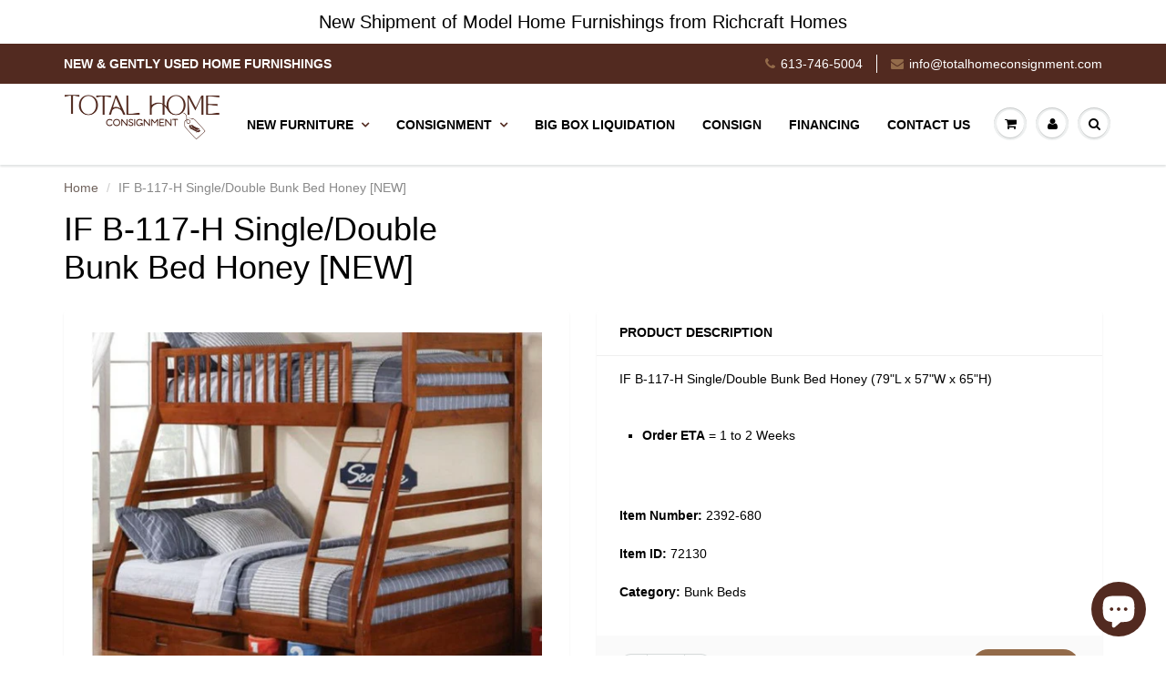

--- FILE ---
content_type: text/html; charset=utf-8
request_url: https://totalhomeconsignment.com/products/if-b-117-h-single-double-bunk-bed-honey-new
body_size: 24833
content:
<!doctype html>
<html lang="en" class="noIE">
  <head>
<meta name="facebook-domain-verification" content="1grvjmmxaiti0wtmqhs9yk182smdp2" />
<!-- "snippets/SEOManager.liquid" was not rendered, the associated app was uninstalled -->

    <!-- Basic page needs ================================================== -->
    <meta charset="utf-8">
    <meta name="viewport" content="width=device-width, initial-scale=1, maximum-scale=1">

    <!-- Title and description ================================================== -->

    <!-- Helpers ================================================== -->
     <meta property="og:url" content="https://totalhomeconsignment.com/products/if-b-117-h-single-double-bunk-bed-honey-new">
 <meta property="og:site_name" content="Total Home Consignment">

  <meta property="og:type" content="product">
  <meta property="og:title" content="IF B-117-H Single/Double Bunk Bed Honey [NEW]">
  
<meta property="og:image" content="http://totalhomeconsignment.com/cdn/shop/products/bce8f7b715274865a0250f633a8449f0_1200x1200.jpg?v=1614202665">
<meta property="og:image:secure_url" content="https://totalhomeconsignment.com/cdn/shop/products/bce8f7b715274865a0250f633a8449f0_1200x1200.jpg?v=1614202665">
  <meta property="og:price:amount" content="939.99">
  <meta property="og:price:currency" content="CAD">


	
  		<meta property="og:description" content="IF B-117-H Single/Double Bunk Bed Honey (79&quot;L x 57&quot;W x 65&quot;H)">
	

 




<meta name="twitter:card" content="summary">

  <meta name="twitter:title" content="IF B-117-H Single/Double Bunk Bed Honey [NEW]">
  <meta name="twitter:description" content="IF B-117-H Single/Double Bunk Bed Honey (79&quot;L x 57&quot;W x 65&quot;H)


Order ETA = 1 to 2 Weeks


 Item Number: 
2392-680
 Item ID: 
72130
 Category: 
Bunk Beds">
  <meta name="twitter:image" content="https://totalhomeconsignment.com/cdn/shop/products/bce8f7b715274865a0250f633a8449f0_800x.jpg?v=1614202665">
  <meta name="twitter:image:width" content="240">
  <meta name="twitter:image:height" content="240">

    <link rel="canonical" href="https://totalhomeconsignment.com/products/if-b-117-h-single-double-bunk-bed-honey-new">
    <meta name="viewport" content="width=device-width,initial-scale=1">
    <meta name="theme-color" content="#936b4a">

    
    <link rel="shortcut icon" href="//totalhomeconsignment.com/cdn/shop/t/2/assets/favicon.png?v=164572467001482383101765331298" type="image/png" />
    
    <link href="//totalhomeconsignment.com/cdn/shop/t/2/assets/apps.css?v=120876812964337425161765405352" rel="stylesheet" type="text/css" media="all" />
    <link href="//totalhomeconsignment.com/cdn/shop/t/2/assets/styles.scss.css?v=48211648718982855511765405352" rel="stylesheet" type="text/css" media="all" />

    <link href="//totalhomeconsignment.com/cdn/shop/t/2/assets/flexslider.css?v=86764688278521197481765405352" rel="stylesheet" type="text/css" media="all" />
    <link href="//totalhomeconsignment.com/cdn/shop/t/2/assets/flexslider-product.css?v=997307738594162721765405352" rel="stylesheet" type="text/css" media="all" />

    
    
    <!-- Header hook for plugins ================================================== -->
    <script>window.performance && window.performance.mark && window.performance.mark('shopify.content_for_header.start');</script><meta name="facebook-domain-verification" content="d1mji4cdduj86educy1r8waib7dc1q">
<meta id="shopify-digital-wallet" name="shopify-digital-wallet" content="/37939478665/digital_wallets/dialog">
<meta name="shopify-checkout-api-token" content="5825d8c4ba069b4199e67be5da3a477f">
<link rel="alternate" type="application/json+oembed" href="https://totalhomeconsignment.com/products/if-b-117-h-single-double-bunk-bed-honey-new.oembed">
<script async="async" src="/checkouts/internal/preloads.js?locale=en-CA"></script>
<link rel="preconnect" href="https://shop.app" crossorigin="anonymous">
<script async="async" src="https://shop.app/checkouts/internal/preloads.js?locale=en-CA&shop_id=37939478665" crossorigin="anonymous"></script>
<script id="apple-pay-shop-capabilities" type="application/json">{"shopId":37939478665,"countryCode":"CA","currencyCode":"CAD","merchantCapabilities":["supports3DS"],"merchantId":"gid:\/\/shopify\/Shop\/37939478665","merchantName":"Total Home Consignment","requiredBillingContactFields":["postalAddress","email"],"requiredShippingContactFields":["postalAddress","email"],"shippingType":"shipping","supportedNetworks":["visa","masterCard","amex","discover","interac","jcb"],"total":{"type":"pending","label":"Total Home Consignment","amount":"1.00"},"shopifyPaymentsEnabled":true,"supportsSubscriptions":true}</script>
<script id="shopify-features" type="application/json">{"accessToken":"5825d8c4ba069b4199e67be5da3a477f","betas":["rich-media-storefront-analytics"],"domain":"totalhomeconsignment.com","predictiveSearch":true,"shopId":37939478665,"locale":"en"}</script>
<script>var Shopify = Shopify || {};
Shopify.shop = "total-home-consignment.myshopify.com";
Shopify.locale = "en";
Shopify.currency = {"active":"CAD","rate":"1.0"};
Shopify.country = "CA";
Shopify.theme = {"name":"ShowTime","id":96160383113,"schema_name":"ShowTime","schema_version":"6.3.3","theme_store_id":687,"role":"main"};
Shopify.theme.handle = "null";
Shopify.theme.style = {"id":null,"handle":null};
Shopify.cdnHost = "totalhomeconsignment.com/cdn";
Shopify.routes = Shopify.routes || {};
Shopify.routes.root = "/";</script>
<script type="module">!function(o){(o.Shopify=o.Shopify||{}).modules=!0}(window);</script>
<script>!function(o){function n(){var o=[];function n(){o.push(Array.prototype.slice.apply(arguments))}return n.q=o,n}var t=o.Shopify=o.Shopify||{};t.loadFeatures=n(),t.autoloadFeatures=n()}(window);</script>
<script>
  window.ShopifyPay = window.ShopifyPay || {};
  window.ShopifyPay.apiHost = "shop.app\/pay";
  window.ShopifyPay.redirectState = null;
</script>
<script id="shop-js-analytics" type="application/json">{"pageType":"product"}</script>
<script defer="defer" async type="module" src="//totalhomeconsignment.com/cdn/shopifycloud/shop-js/modules/v2/client.init-shop-cart-sync_BdyHc3Nr.en.esm.js"></script>
<script defer="defer" async type="module" src="//totalhomeconsignment.com/cdn/shopifycloud/shop-js/modules/v2/chunk.common_Daul8nwZ.esm.js"></script>
<script type="module">
  await import("//totalhomeconsignment.com/cdn/shopifycloud/shop-js/modules/v2/client.init-shop-cart-sync_BdyHc3Nr.en.esm.js");
await import("//totalhomeconsignment.com/cdn/shopifycloud/shop-js/modules/v2/chunk.common_Daul8nwZ.esm.js");

  window.Shopify.SignInWithShop?.initShopCartSync?.({"fedCMEnabled":true,"windoidEnabled":true});

</script>
<script>
  window.Shopify = window.Shopify || {};
  if (!window.Shopify.featureAssets) window.Shopify.featureAssets = {};
  window.Shopify.featureAssets['shop-js'] = {"shop-cart-sync":["modules/v2/client.shop-cart-sync_QYOiDySF.en.esm.js","modules/v2/chunk.common_Daul8nwZ.esm.js"],"init-fed-cm":["modules/v2/client.init-fed-cm_DchLp9rc.en.esm.js","modules/v2/chunk.common_Daul8nwZ.esm.js"],"shop-button":["modules/v2/client.shop-button_OV7bAJc5.en.esm.js","modules/v2/chunk.common_Daul8nwZ.esm.js"],"init-windoid":["modules/v2/client.init-windoid_DwxFKQ8e.en.esm.js","modules/v2/chunk.common_Daul8nwZ.esm.js"],"shop-cash-offers":["modules/v2/client.shop-cash-offers_DWtL6Bq3.en.esm.js","modules/v2/chunk.common_Daul8nwZ.esm.js","modules/v2/chunk.modal_CQq8HTM6.esm.js"],"shop-toast-manager":["modules/v2/client.shop-toast-manager_CX9r1SjA.en.esm.js","modules/v2/chunk.common_Daul8nwZ.esm.js"],"init-shop-email-lookup-coordinator":["modules/v2/client.init-shop-email-lookup-coordinator_UhKnw74l.en.esm.js","modules/v2/chunk.common_Daul8nwZ.esm.js"],"pay-button":["modules/v2/client.pay-button_DzxNnLDY.en.esm.js","modules/v2/chunk.common_Daul8nwZ.esm.js"],"avatar":["modules/v2/client.avatar_BTnouDA3.en.esm.js"],"init-shop-cart-sync":["modules/v2/client.init-shop-cart-sync_BdyHc3Nr.en.esm.js","modules/v2/chunk.common_Daul8nwZ.esm.js"],"shop-login-button":["modules/v2/client.shop-login-button_D8B466_1.en.esm.js","modules/v2/chunk.common_Daul8nwZ.esm.js","modules/v2/chunk.modal_CQq8HTM6.esm.js"],"init-customer-accounts-sign-up":["modules/v2/client.init-customer-accounts-sign-up_C8fpPm4i.en.esm.js","modules/v2/client.shop-login-button_D8B466_1.en.esm.js","modules/v2/chunk.common_Daul8nwZ.esm.js","modules/v2/chunk.modal_CQq8HTM6.esm.js"],"init-shop-for-new-customer-accounts":["modules/v2/client.init-shop-for-new-customer-accounts_CVTO0Ztu.en.esm.js","modules/v2/client.shop-login-button_D8B466_1.en.esm.js","modules/v2/chunk.common_Daul8nwZ.esm.js","modules/v2/chunk.modal_CQq8HTM6.esm.js"],"init-customer-accounts":["modules/v2/client.init-customer-accounts_dRgKMfrE.en.esm.js","modules/v2/client.shop-login-button_D8B466_1.en.esm.js","modules/v2/chunk.common_Daul8nwZ.esm.js","modules/v2/chunk.modal_CQq8HTM6.esm.js"],"shop-follow-button":["modules/v2/client.shop-follow-button_CkZpjEct.en.esm.js","modules/v2/chunk.common_Daul8nwZ.esm.js","modules/v2/chunk.modal_CQq8HTM6.esm.js"],"lead-capture":["modules/v2/client.lead-capture_BntHBhfp.en.esm.js","modules/v2/chunk.common_Daul8nwZ.esm.js","modules/v2/chunk.modal_CQq8HTM6.esm.js"],"checkout-modal":["modules/v2/client.checkout-modal_CfxcYbTm.en.esm.js","modules/v2/chunk.common_Daul8nwZ.esm.js","modules/v2/chunk.modal_CQq8HTM6.esm.js"],"shop-login":["modules/v2/client.shop-login_Da4GZ2H6.en.esm.js","modules/v2/chunk.common_Daul8nwZ.esm.js","modules/v2/chunk.modal_CQq8HTM6.esm.js"],"payment-terms":["modules/v2/client.payment-terms_MV4M3zvL.en.esm.js","modules/v2/chunk.common_Daul8nwZ.esm.js","modules/v2/chunk.modal_CQq8HTM6.esm.js"]};
</script>
<script id="__st">var __st={"a":37939478665,"offset":-18000,"reqid":"281cdc75-cd8c-4f3f-a04f-ed28b8f07d85-1768989666","pageurl":"totalhomeconsignment.com\/products\/if-b-117-h-single-double-bunk-bed-honey-new","u":"a431945efb0e","p":"product","rtyp":"product","rid":6535715127433};</script>
<script>window.ShopifyPaypalV4VisibilityTracking = true;</script>
<script id="captcha-bootstrap">!function(){'use strict';const t='contact',e='account',n='new_comment',o=[[t,t],['blogs',n],['comments',n],[t,'customer']],c=[[e,'customer_login'],[e,'guest_login'],[e,'recover_customer_password'],[e,'create_customer']],r=t=>t.map((([t,e])=>`form[action*='/${t}']:not([data-nocaptcha='true']) input[name='form_type'][value='${e}']`)).join(','),a=t=>()=>t?[...document.querySelectorAll(t)].map((t=>t.form)):[];function s(){const t=[...o],e=r(t);return a(e)}const i='password',u='form_key',d=['recaptcha-v3-token','g-recaptcha-response','h-captcha-response',i],f=()=>{try{return window.sessionStorage}catch{return}},m='__shopify_v',_=t=>t.elements[u];function p(t,e,n=!1){try{const o=window.sessionStorage,c=JSON.parse(o.getItem(e)),{data:r}=function(t){const{data:e,action:n}=t;return t[m]||n?{data:e,action:n}:{data:t,action:n}}(c);for(const[e,n]of Object.entries(r))t.elements[e]&&(t.elements[e].value=n);n&&o.removeItem(e)}catch(o){console.error('form repopulation failed',{error:o})}}const l='form_type',E='cptcha';function T(t){t.dataset[E]=!0}const w=window,h=w.document,L='Shopify',v='ce_forms',y='captcha';let A=!1;((t,e)=>{const n=(g='f06e6c50-85a8-45c8-87d0-21a2b65856fe',I='https://cdn.shopify.com/shopifycloud/storefront-forms-hcaptcha/ce_storefront_forms_captcha_hcaptcha.v1.5.2.iife.js',D={infoText:'Protected by hCaptcha',privacyText:'Privacy',termsText:'Terms'},(t,e,n)=>{const o=w[L][v],c=o.bindForm;if(c)return c(t,g,e,D).then(n);var r;o.q.push([[t,g,e,D],n]),r=I,A||(h.body.append(Object.assign(h.createElement('script'),{id:'captcha-provider',async:!0,src:r})),A=!0)});var g,I,D;w[L]=w[L]||{},w[L][v]=w[L][v]||{},w[L][v].q=[],w[L][y]=w[L][y]||{},w[L][y].protect=function(t,e){n(t,void 0,e),T(t)},Object.freeze(w[L][y]),function(t,e,n,w,h,L){const[v,y,A,g]=function(t,e,n){const i=e?o:[],u=t?c:[],d=[...i,...u],f=r(d),m=r(i),_=r(d.filter((([t,e])=>n.includes(e))));return[a(f),a(m),a(_),s()]}(w,h,L),I=t=>{const e=t.target;return e instanceof HTMLFormElement?e:e&&e.form},D=t=>v().includes(t);t.addEventListener('submit',(t=>{const e=I(t);if(!e)return;const n=D(e)&&!e.dataset.hcaptchaBound&&!e.dataset.recaptchaBound,o=_(e),c=g().includes(e)&&(!o||!o.value);(n||c)&&t.preventDefault(),c&&!n&&(function(t){try{if(!f())return;!function(t){const e=f();if(!e)return;const n=_(t);if(!n)return;const o=n.value;o&&e.removeItem(o)}(t);const e=Array.from(Array(32),(()=>Math.random().toString(36)[2])).join('');!function(t,e){_(t)||t.append(Object.assign(document.createElement('input'),{type:'hidden',name:u})),t.elements[u].value=e}(t,e),function(t,e){const n=f();if(!n)return;const o=[...t.querySelectorAll(`input[type='${i}']`)].map((({name:t})=>t)),c=[...d,...o],r={};for(const[a,s]of new FormData(t).entries())c.includes(a)||(r[a]=s);n.setItem(e,JSON.stringify({[m]:1,action:t.action,data:r}))}(t,e)}catch(e){console.error('failed to persist form',e)}}(e),e.submit())}));const S=(t,e)=>{t&&!t.dataset[E]&&(n(t,e.some((e=>e===t))),T(t))};for(const o of['focusin','change'])t.addEventListener(o,(t=>{const e=I(t);D(e)&&S(e,y())}));const B=e.get('form_key'),M=e.get(l),P=B&&M;t.addEventListener('DOMContentLoaded',(()=>{const t=y();if(P)for(const e of t)e.elements[l].value===M&&p(e,B);[...new Set([...A(),...v().filter((t=>'true'===t.dataset.shopifyCaptcha))])].forEach((e=>S(e,t)))}))}(h,new URLSearchParams(w.location.search),n,t,e,['guest_login'])})(!0,!0)}();</script>
<script integrity="sha256-4kQ18oKyAcykRKYeNunJcIwy7WH5gtpwJnB7kiuLZ1E=" data-source-attribution="shopify.loadfeatures" defer="defer" src="//totalhomeconsignment.com/cdn/shopifycloud/storefront/assets/storefront/load_feature-a0a9edcb.js" crossorigin="anonymous"></script>
<script crossorigin="anonymous" defer="defer" src="//totalhomeconsignment.com/cdn/shopifycloud/storefront/assets/shopify_pay/storefront-65b4c6d7.js?v=20250812"></script>
<script data-source-attribution="shopify.dynamic_checkout.dynamic.init">var Shopify=Shopify||{};Shopify.PaymentButton=Shopify.PaymentButton||{isStorefrontPortableWallets:!0,init:function(){window.Shopify.PaymentButton.init=function(){};var t=document.createElement("script");t.src="https://totalhomeconsignment.com/cdn/shopifycloud/portable-wallets/latest/portable-wallets.en.js",t.type="module",document.head.appendChild(t)}};
</script>
<script data-source-attribution="shopify.dynamic_checkout.buyer_consent">
  function portableWalletsHideBuyerConsent(e){var t=document.getElementById("shopify-buyer-consent"),n=document.getElementById("shopify-subscription-policy-button");t&&n&&(t.classList.add("hidden"),t.setAttribute("aria-hidden","true"),n.removeEventListener("click",e))}function portableWalletsShowBuyerConsent(e){var t=document.getElementById("shopify-buyer-consent"),n=document.getElementById("shopify-subscription-policy-button");t&&n&&(t.classList.remove("hidden"),t.removeAttribute("aria-hidden"),n.addEventListener("click",e))}window.Shopify?.PaymentButton&&(window.Shopify.PaymentButton.hideBuyerConsent=portableWalletsHideBuyerConsent,window.Shopify.PaymentButton.showBuyerConsent=portableWalletsShowBuyerConsent);
</script>
<script data-source-attribution="shopify.dynamic_checkout.cart.bootstrap">document.addEventListener("DOMContentLoaded",(function(){function t(){return document.querySelector("shopify-accelerated-checkout-cart, shopify-accelerated-checkout")}if(t())Shopify.PaymentButton.init();else{new MutationObserver((function(e,n){t()&&(Shopify.PaymentButton.init(),n.disconnect())})).observe(document.body,{childList:!0,subtree:!0})}}));
</script>
<link id="shopify-accelerated-checkout-styles" rel="stylesheet" media="screen" href="https://totalhomeconsignment.com/cdn/shopifycloud/portable-wallets/latest/accelerated-checkout-backwards-compat.css" crossorigin="anonymous">
<style id="shopify-accelerated-checkout-cart">
        #shopify-buyer-consent {
  margin-top: 1em;
  display: inline-block;
  width: 100%;
}

#shopify-buyer-consent.hidden {
  display: none;
}

#shopify-subscription-policy-button {
  background: none;
  border: none;
  padding: 0;
  text-decoration: underline;
  font-size: inherit;
  cursor: pointer;
}

#shopify-subscription-policy-button::before {
  box-shadow: none;
}

      </style>

<script>window.performance && window.performance.mark && window.performance.mark('shopify.content_for_header.end');</script>

    <!--[if lt IE 9]>
    <script src="//html5shiv.googlecode.com/svn/trunk/html5.js" type="text/javascript"></script>
    <![endif]-->

    

    <script src="//totalhomeconsignment.com/cdn/shop/t/2/assets/jquery.js?v=105778841822381192391588291506" type="text/javascript"></script>
    
    <script src="//totalhomeconsignment.com/cdn/shop/t/2/assets/lazysizes.js?v=68441465964607740661588291505" async="async"></script>
    
    
    <!-- Theme Global App JS ================================================== -->
    <script>
      window.themeInfo = {name: "ShowTime"}
      var app = app || {
        data:{
          template:"product",
          money_format: "${{amount}}"
        }
      }
  
    </script>
    <noscript>
  <style>
    .article_img_block > figure > img:nth-child(2), 
    .catalog_c .collection-box > img:nth-child(2),
    .gallery_container  .box > figure > img:nth-child(2),
    .image_with_text_container .box > figure > img:nth-child(2),
    .collection-list-row .box_1 > a > img:nth-child(2),
    .featured-products .product-image > a > img:nth-child(2){
      display: none !important
    }
  </style>
</noscript>

  <script src="https://cdn.shopify.com/extensions/19689677-6488-4a31-adf3-fcf4359c5fd9/forms-2295/assets/shopify-forms-loader.js" type="text/javascript" defer="defer"></script>
<script src="https://cdn.shopify.com/extensions/e8878072-2f6b-4e89-8082-94b04320908d/inbox-1254/assets/inbox-chat-loader.js" type="text/javascript" defer="defer"></script>
<link href="https://monorail-edge.shopifysvc.com" rel="dns-prefetch">
<script>(function(){if ("sendBeacon" in navigator && "performance" in window) {try {var session_token_from_headers = performance.getEntriesByType('navigation')[0].serverTiming.find(x => x.name == '_s').description;} catch {var session_token_from_headers = undefined;}var session_cookie_matches = document.cookie.match(/_shopify_s=([^;]*)/);var session_token_from_cookie = session_cookie_matches && session_cookie_matches.length === 2 ? session_cookie_matches[1] : "";var session_token = session_token_from_headers || session_token_from_cookie || "";function handle_abandonment_event(e) {var entries = performance.getEntries().filter(function(entry) {return /monorail-edge.shopifysvc.com/.test(entry.name);});if (!window.abandonment_tracked && entries.length === 0) {window.abandonment_tracked = true;var currentMs = Date.now();var navigation_start = performance.timing.navigationStart;var payload = {shop_id: 37939478665,url: window.location.href,navigation_start,duration: currentMs - navigation_start,session_token,page_type: "product"};window.navigator.sendBeacon("https://monorail-edge.shopifysvc.com/v1/produce", JSON.stringify({schema_id: "online_store_buyer_site_abandonment/1.1",payload: payload,metadata: {event_created_at_ms: currentMs,event_sent_at_ms: currentMs}}));}}window.addEventListener('pagehide', handle_abandonment_event);}}());</script>
<script id="web-pixels-manager-setup">(function e(e,d,r,n,o){if(void 0===o&&(o={}),!Boolean(null===(a=null===(i=window.Shopify)||void 0===i?void 0:i.analytics)||void 0===a?void 0:a.replayQueue)){var i,a;window.Shopify=window.Shopify||{};var t=window.Shopify;t.analytics=t.analytics||{};var s=t.analytics;s.replayQueue=[],s.publish=function(e,d,r){return s.replayQueue.push([e,d,r]),!0};try{self.performance.mark("wpm:start")}catch(e){}var l=function(){var e={modern:/Edge?\/(1{2}[4-9]|1[2-9]\d|[2-9]\d{2}|\d{4,})\.\d+(\.\d+|)|Firefox\/(1{2}[4-9]|1[2-9]\d|[2-9]\d{2}|\d{4,})\.\d+(\.\d+|)|Chrom(ium|e)\/(9{2}|\d{3,})\.\d+(\.\d+|)|(Maci|X1{2}).+ Version\/(15\.\d+|(1[6-9]|[2-9]\d|\d{3,})\.\d+)([,.]\d+|)( \(\w+\)|)( Mobile\/\w+|) Safari\/|Chrome.+OPR\/(9{2}|\d{3,})\.\d+\.\d+|(CPU[ +]OS|iPhone[ +]OS|CPU[ +]iPhone|CPU IPhone OS|CPU iPad OS)[ +]+(15[._]\d+|(1[6-9]|[2-9]\d|\d{3,})[._]\d+)([._]\d+|)|Android:?[ /-](13[3-9]|1[4-9]\d|[2-9]\d{2}|\d{4,})(\.\d+|)(\.\d+|)|Android.+Firefox\/(13[5-9]|1[4-9]\d|[2-9]\d{2}|\d{4,})\.\d+(\.\d+|)|Android.+Chrom(ium|e)\/(13[3-9]|1[4-9]\d|[2-9]\d{2}|\d{4,})\.\d+(\.\d+|)|SamsungBrowser\/([2-9]\d|\d{3,})\.\d+/,legacy:/Edge?\/(1[6-9]|[2-9]\d|\d{3,})\.\d+(\.\d+|)|Firefox\/(5[4-9]|[6-9]\d|\d{3,})\.\d+(\.\d+|)|Chrom(ium|e)\/(5[1-9]|[6-9]\d|\d{3,})\.\d+(\.\d+|)([\d.]+$|.*Safari\/(?![\d.]+ Edge\/[\d.]+$))|(Maci|X1{2}).+ Version\/(10\.\d+|(1[1-9]|[2-9]\d|\d{3,})\.\d+)([,.]\d+|)( \(\w+\)|)( Mobile\/\w+|) Safari\/|Chrome.+OPR\/(3[89]|[4-9]\d|\d{3,})\.\d+\.\d+|(CPU[ +]OS|iPhone[ +]OS|CPU[ +]iPhone|CPU IPhone OS|CPU iPad OS)[ +]+(10[._]\d+|(1[1-9]|[2-9]\d|\d{3,})[._]\d+)([._]\d+|)|Android:?[ /-](13[3-9]|1[4-9]\d|[2-9]\d{2}|\d{4,})(\.\d+|)(\.\d+|)|Mobile Safari.+OPR\/([89]\d|\d{3,})\.\d+\.\d+|Android.+Firefox\/(13[5-9]|1[4-9]\d|[2-9]\d{2}|\d{4,})\.\d+(\.\d+|)|Android.+Chrom(ium|e)\/(13[3-9]|1[4-9]\d|[2-9]\d{2}|\d{4,})\.\d+(\.\d+|)|Android.+(UC? ?Browser|UCWEB|U3)[ /]?(15\.([5-9]|\d{2,})|(1[6-9]|[2-9]\d|\d{3,})\.\d+)\.\d+|SamsungBrowser\/(5\.\d+|([6-9]|\d{2,})\.\d+)|Android.+MQ{2}Browser\/(14(\.(9|\d{2,})|)|(1[5-9]|[2-9]\d|\d{3,})(\.\d+|))(\.\d+|)|K[Aa][Ii]OS\/(3\.\d+|([4-9]|\d{2,})\.\d+)(\.\d+|)/},d=e.modern,r=e.legacy,n=navigator.userAgent;return n.match(d)?"modern":n.match(r)?"legacy":"unknown"}(),u="modern"===l?"modern":"legacy",c=(null!=n?n:{modern:"",legacy:""})[u],f=function(e){return[e.baseUrl,"/wpm","/b",e.hashVersion,"modern"===e.buildTarget?"m":"l",".js"].join("")}({baseUrl:d,hashVersion:r,buildTarget:u}),m=function(e){var d=e.version,r=e.bundleTarget,n=e.surface,o=e.pageUrl,i=e.monorailEndpoint;return{emit:function(e){var a=e.status,t=e.errorMsg,s=(new Date).getTime(),l=JSON.stringify({metadata:{event_sent_at_ms:s},events:[{schema_id:"web_pixels_manager_load/3.1",payload:{version:d,bundle_target:r,page_url:o,status:a,surface:n,error_msg:t},metadata:{event_created_at_ms:s}}]});if(!i)return console&&console.warn&&console.warn("[Web Pixels Manager] No Monorail endpoint provided, skipping logging."),!1;try{return self.navigator.sendBeacon.bind(self.navigator)(i,l)}catch(e){}var u=new XMLHttpRequest;try{return u.open("POST",i,!0),u.setRequestHeader("Content-Type","text/plain"),u.send(l),!0}catch(e){return console&&console.warn&&console.warn("[Web Pixels Manager] Got an unhandled error while logging to Monorail."),!1}}}}({version:r,bundleTarget:l,surface:e.surface,pageUrl:self.location.href,monorailEndpoint:e.monorailEndpoint});try{o.browserTarget=l,function(e){var d=e.src,r=e.async,n=void 0===r||r,o=e.onload,i=e.onerror,a=e.sri,t=e.scriptDataAttributes,s=void 0===t?{}:t,l=document.createElement("script"),u=document.querySelector("head"),c=document.querySelector("body");if(l.async=n,l.src=d,a&&(l.integrity=a,l.crossOrigin="anonymous"),s)for(var f in s)if(Object.prototype.hasOwnProperty.call(s,f))try{l.dataset[f]=s[f]}catch(e){}if(o&&l.addEventListener("load",o),i&&l.addEventListener("error",i),u)u.appendChild(l);else{if(!c)throw new Error("Did not find a head or body element to append the script");c.appendChild(l)}}({src:f,async:!0,onload:function(){if(!function(){var e,d;return Boolean(null===(d=null===(e=window.Shopify)||void 0===e?void 0:e.analytics)||void 0===d?void 0:d.initialized)}()){var d=window.webPixelsManager.init(e)||void 0;if(d){var r=window.Shopify.analytics;r.replayQueue.forEach((function(e){var r=e[0],n=e[1],o=e[2];d.publishCustomEvent(r,n,o)})),r.replayQueue=[],r.publish=d.publishCustomEvent,r.visitor=d.visitor,r.initialized=!0}}},onerror:function(){return m.emit({status:"failed",errorMsg:"".concat(f," has failed to load")})},sri:function(e){var d=/^sha384-[A-Za-z0-9+/=]+$/;return"string"==typeof e&&d.test(e)}(c)?c:"",scriptDataAttributes:o}),m.emit({status:"loading"})}catch(e){m.emit({status:"failed",errorMsg:(null==e?void 0:e.message)||"Unknown error"})}}})({shopId: 37939478665,storefrontBaseUrl: "https://totalhomeconsignment.com",extensionsBaseUrl: "https://extensions.shopifycdn.com/cdn/shopifycloud/web-pixels-manager",monorailEndpoint: "https://monorail-edge.shopifysvc.com/unstable/produce_batch",surface: "storefront-renderer",enabledBetaFlags: ["2dca8a86"],webPixelsConfigList: [{"id":"126058633","configuration":"{\"pixel_id\":\"692025404703555\",\"pixel_type\":\"facebook_pixel\",\"metaapp_system_user_token\":\"-\"}","eventPayloadVersion":"v1","runtimeContext":"OPEN","scriptVersion":"ca16bc87fe92b6042fbaa3acc2fbdaa6","type":"APP","apiClientId":2329312,"privacyPurposes":["ANALYTICS","MARKETING","SALE_OF_DATA"],"dataSharingAdjustments":{"protectedCustomerApprovalScopes":["read_customer_address","read_customer_email","read_customer_name","read_customer_personal_data","read_customer_phone"]}},{"id":"90800265","eventPayloadVersion":"v1","runtimeContext":"LAX","scriptVersion":"1","type":"CUSTOM","privacyPurposes":["ANALYTICS"],"name":"Google Analytics tag (migrated)"},{"id":"shopify-app-pixel","configuration":"{}","eventPayloadVersion":"v1","runtimeContext":"STRICT","scriptVersion":"0450","apiClientId":"shopify-pixel","type":"APP","privacyPurposes":["ANALYTICS","MARKETING"]},{"id":"shopify-custom-pixel","eventPayloadVersion":"v1","runtimeContext":"LAX","scriptVersion":"0450","apiClientId":"shopify-pixel","type":"CUSTOM","privacyPurposes":["ANALYTICS","MARKETING"]}],isMerchantRequest: false,initData: {"shop":{"name":"Total Home Consignment","paymentSettings":{"currencyCode":"CAD"},"myshopifyDomain":"total-home-consignment.myshopify.com","countryCode":"CA","storefrontUrl":"https:\/\/totalhomeconsignment.com"},"customer":null,"cart":null,"checkout":null,"productVariants":[{"price":{"amount":939.99,"currencyCode":"CAD"},"product":{"title":"IF B-117-H Single\/Double Bunk Bed Honey [NEW]","vendor":"Total Home Consignment","id":"6535715127433","untranslatedTitle":"IF B-117-H Single\/Double Bunk Bed Honey [NEW]","url":"\/products\/if-b-117-h-single-double-bunk-bed-honey-new","type":"Bunk Beds"},"id":"39247604646025","image":{"src":"\/\/totalhomeconsignment.com\/cdn\/shop\/products\/bce8f7b715274865a0250f633a8449f0.jpg?v=1614202665"},"sku":"72130","title":"Default Title","untranslatedTitle":"Default Title"}],"purchasingCompany":null},},"https://totalhomeconsignment.com/cdn","fcfee988w5aeb613cpc8e4bc33m6693e112",{"modern":"","legacy":""},{"shopId":"37939478665","storefrontBaseUrl":"https:\/\/totalhomeconsignment.com","extensionBaseUrl":"https:\/\/extensions.shopifycdn.com\/cdn\/shopifycloud\/web-pixels-manager","surface":"storefront-renderer","enabledBetaFlags":"[\"2dca8a86\"]","isMerchantRequest":"false","hashVersion":"fcfee988w5aeb613cpc8e4bc33m6693e112","publish":"custom","events":"[[\"page_viewed\",{}],[\"product_viewed\",{\"productVariant\":{\"price\":{\"amount\":939.99,\"currencyCode\":\"CAD\"},\"product\":{\"title\":\"IF B-117-H Single\/Double Bunk Bed Honey [NEW]\",\"vendor\":\"Total Home Consignment\",\"id\":\"6535715127433\",\"untranslatedTitle\":\"IF B-117-H Single\/Double Bunk Bed Honey [NEW]\",\"url\":\"\/products\/if-b-117-h-single-double-bunk-bed-honey-new\",\"type\":\"Bunk Beds\"},\"id\":\"39247604646025\",\"image\":{\"src\":\"\/\/totalhomeconsignment.com\/cdn\/shop\/products\/bce8f7b715274865a0250f633a8449f0.jpg?v=1614202665\"},\"sku\":\"72130\",\"title\":\"Default Title\",\"untranslatedTitle\":\"Default Title\"}}]]"});</script><script>
  window.ShopifyAnalytics = window.ShopifyAnalytics || {};
  window.ShopifyAnalytics.meta = window.ShopifyAnalytics.meta || {};
  window.ShopifyAnalytics.meta.currency = 'CAD';
  var meta = {"product":{"id":6535715127433,"gid":"gid:\/\/shopify\/Product\/6535715127433","vendor":"Total Home Consignment","type":"Bunk Beds","handle":"if-b-117-h-single-double-bunk-bed-honey-new","variants":[{"id":39247604646025,"price":93999,"name":"IF B-117-H Single\/Double Bunk Bed Honey [NEW]","public_title":null,"sku":"72130"}],"remote":false},"page":{"pageType":"product","resourceType":"product","resourceId":6535715127433,"requestId":"281cdc75-cd8c-4f3f-a04f-ed28b8f07d85-1768989666"}};
  for (var attr in meta) {
    window.ShopifyAnalytics.meta[attr] = meta[attr];
  }
</script>
<script class="analytics">
  (function () {
    var customDocumentWrite = function(content) {
      var jquery = null;

      if (window.jQuery) {
        jquery = window.jQuery;
      } else if (window.Checkout && window.Checkout.$) {
        jquery = window.Checkout.$;
      }

      if (jquery) {
        jquery('body').append(content);
      }
    };

    var hasLoggedConversion = function(token) {
      if (token) {
        return document.cookie.indexOf('loggedConversion=' + token) !== -1;
      }
      return false;
    }

    var setCookieIfConversion = function(token) {
      if (token) {
        var twoMonthsFromNow = new Date(Date.now());
        twoMonthsFromNow.setMonth(twoMonthsFromNow.getMonth() + 2);

        document.cookie = 'loggedConversion=' + token + '; expires=' + twoMonthsFromNow;
      }
    }

    var trekkie = window.ShopifyAnalytics.lib = window.trekkie = window.trekkie || [];
    if (trekkie.integrations) {
      return;
    }
    trekkie.methods = [
      'identify',
      'page',
      'ready',
      'track',
      'trackForm',
      'trackLink'
    ];
    trekkie.factory = function(method) {
      return function() {
        var args = Array.prototype.slice.call(arguments);
        args.unshift(method);
        trekkie.push(args);
        return trekkie;
      };
    };
    for (var i = 0; i < trekkie.methods.length; i++) {
      var key = trekkie.methods[i];
      trekkie[key] = trekkie.factory(key);
    }
    trekkie.load = function(config) {
      trekkie.config = config || {};
      trekkie.config.initialDocumentCookie = document.cookie;
      var first = document.getElementsByTagName('script')[0];
      var script = document.createElement('script');
      script.type = 'text/javascript';
      script.onerror = function(e) {
        var scriptFallback = document.createElement('script');
        scriptFallback.type = 'text/javascript';
        scriptFallback.onerror = function(error) {
                var Monorail = {
      produce: function produce(monorailDomain, schemaId, payload) {
        var currentMs = new Date().getTime();
        var event = {
          schema_id: schemaId,
          payload: payload,
          metadata: {
            event_created_at_ms: currentMs,
            event_sent_at_ms: currentMs
          }
        };
        return Monorail.sendRequest("https://" + monorailDomain + "/v1/produce", JSON.stringify(event));
      },
      sendRequest: function sendRequest(endpointUrl, payload) {
        // Try the sendBeacon API
        if (window && window.navigator && typeof window.navigator.sendBeacon === 'function' && typeof window.Blob === 'function' && !Monorail.isIos12()) {
          var blobData = new window.Blob([payload], {
            type: 'text/plain'
          });

          if (window.navigator.sendBeacon(endpointUrl, blobData)) {
            return true;
          } // sendBeacon was not successful

        } // XHR beacon

        var xhr = new XMLHttpRequest();

        try {
          xhr.open('POST', endpointUrl);
          xhr.setRequestHeader('Content-Type', 'text/plain');
          xhr.send(payload);
        } catch (e) {
          console.log(e);
        }

        return false;
      },
      isIos12: function isIos12() {
        return window.navigator.userAgent.lastIndexOf('iPhone; CPU iPhone OS 12_') !== -1 || window.navigator.userAgent.lastIndexOf('iPad; CPU OS 12_') !== -1;
      }
    };
    Monorail.produce('monorail-edge.shopifysvc.com',
      'trekkie_storefront_load_errors/1.1',
      {shop_id: 37939478665,
      theme_id: 96160383113,
      app_name: "storefront",
      context_url: window.location.href,
      source_url: "//totalhomeconsignment.com/cdn/s/trekkie.storefront.cd680fe47e6c39ca5d5df5f0a32d569bc48c0f27.min.js"});

        };
        scriptFallback.async = true;
        scriptFallback.src = '//totalhomeconsignment.com/cdn/s/trekkie.storefront.cd680fe47e6c39ca5d5df5f0a32d569bc48c0f27.min.js';
        first.parentNode.insertBefore(scriptFallback, first);
      };
      script.async = true;
      script.src = '//totalhomeconsignment.com/cdn/s/trekkie.storefront.cd680fe47e6c39ca5d5df5f0a32d569bc48c0f27.min.js';
      first.parentNode.insertBefore(script, first);
    };
    trekkie.load(
      {"Trekkie":{"appName":"storefront","development":false,"defaultAttributes":{"shopId":37939478665,"isMerchantRequest":null,"themeId":96160383113,"themeCityHash":"17473249240985900937","contentLanguage":"en","currency":"CAD","eventMetadataId":"094de998-4320-4ef9-b345-a71cf205033b"},"isServerSideCookieWritingEnabled":true,"monorailRegion":"shop_domain","enabledBetaFlags":["65f19447"]},"Session Attribution":{},"S2S":{"facebookCapiEnabled":true,"source":"trekkie-storefront-renderer","apiClientId":580111}}
    );

    var loaded = false;
    trekkie.ready(function() {
      if (loaded) return;
      loaded = true;

      window.ShopifyAnalytics.lib = window.trekkie;

      var originalDocumentWrite = document.write;
      document.write = customDocumentWrite;
      try { window.ShopifyAnalytics.merchantGoogleAnalytics.call(this); } catch(error) {};
      document.write = originalDocumentWrite;

      window.ShopifyAnalytics.lib.page(null,{"pageType":"product","resourceType":"product","resourceId":6535715127433,"requestId":"281cdc75-cd8c-4f3f-a04f-ed28b8f07d85-1768989666","shopifyEmitted":true});

      var match = window.location.pathname.match(/checkouts\/(.+)\/(thank_you|post_purchase)/)
      var token = match? match[1]: undefined;
      if (!hasLoggedConversion(token)) {
        setCookieIfConversion(token);
        window.ShopifyAnalytics.lib.track("Viewed Product",{"currency":"CAD","variantId":39247604646025,"productId":6535715127433,"productGid":"gid:\/\/shopify\/Product\/6535715127433","name":"IF B-117-H Single\/Double Bunk Bed Honey [NEW]","price":"939.99","sku":"72130","brand":"Total Home Consignment","variant":null,"category":"Bunk Beds","nonInteraction":true,"remote":false},undefined,undefined,{"shopifyEmitted":true});
      window.ShopifyAnalytics.lib.track("monorail:\/\/trekkie_storefront_viewed_product\/1.1",{"currency":"CAD","variantId":39247604646025,"productId":6535715127433,"productGid":"gid:\/\/shopify\/Product\/6535715127433","name":"IF B-117-H Single\/Double Bunk Bed Honey [NEW]","price":"939.99","sku":"72130","brand":"Total Home Consignment","variant":null,"category":"Bunk Beds","nonInteraction":true,"remote":false,"referer":"https:\/\/totalhomeconsignment.com\/products\/if-b-117-h-single-double-bunk-bed-honey-new"});
      }
    });


        var eventsListenerScript = document.createElement('script');
        eventsListenerScript.async = true;
        eventsListenerScript.src = "//totalhomeconsignment.com/cdn/shopifycloud/storefront/assets/shop_events_listener-3da45d37.js";
        document.getElementsByTagName('head')[0].appendChild(eventsListenerScript);

})();</script>
  <script>
  if (!window.ga || (window.ga && typeof window.ga !== 'function')) {
    window.ga = function ga() {
      (window.ga.q = window.ga.q || []).push(arguments);
      if (window.Shopify && window.Shopify.analytics && typeof window.Shopify.analytics.publish === 'function') {
        window.Shopify.analytics.publish("ga_stub_called", {}, {sendTo: "google_osp_migration"});
      }
      console.error("Shopify's Google Analytics stub called with:", Array.from(arguments), "\nSee https://help.shopify.com/manual/promoting-marketing/pixels/pixel-migration#google for more information.");
    };
    if (window.Shopify && window.Shopify.analytics && typeof window.Shopify.analytics.publish === 'function') {
      window.Shopify.analytics.publish("ga_stub_initialized", {}, {sendTo: "google_osp_migration"});
    }
  }
</script>
<script
  defer
  src="https://totalhomeconsignment.com/cdn/shopifycloud/perf-kit/shopify-perf-kit-3.0.4.min.js"
  data-application="storefront-renderer"
  data-shop-id="37939478665"
  data-render-region="gcp-us-central1"
  data-page-type="product"
  data-theme-instance-id="96160383113"
  data-theme-name="ShowTime"
  data-theme-version="6.3.3"
  data-monorail-region="shop_domain"
  data-resource-timing-sampling-rate="10"
  data-shs="true"
  data-shs-beacon="true"
  data-shs-export-with-fetch="true"
  data-shs-logs-sample-rate="1"
  data-shs-beacon-endpoint="https://totalhomeconsignment.com/api/collect"
></script>
</head>

  <body id="if-b-117-h-single-double-bunk-bed-honey-new" class="template-product" >
    <div class="wsmenucontainer clearfix">
      <div class="overlapblackbg"></div>
      

      <div id="shopify-section-header" class="shopify-section">
    <div class="promo-bar">
  
  
  	New Shipment of Model Home Furnishings from Richcraft Homes
  
  
</div>



<div id="header" data-section-id="header" data-section-type="header-section">
        
        
        
<div class="header_top">
  <div class="container">
    <div class="top_menu">
      
      <ul>
        
        <li><span class="header-top-text"><p><strong>NEW & GENTLY USED HOME FURNISHINGS</strong></p></span></li>
        
      </ul>
      
    </div>
    <div class="hed_right">
      <ul>
        
        <li><a href="tel:613-746-5004"><span class="fa fa-phone"></span>613-746-5004</a></li>
        
        
        <li><a href="mailto:info@totalhomeconsignment.com"><span class="fa fa-envelope"></span>info@totalhomeconsignment.com</a></li>
          
      </ul>
    </div>
  </div>
</div>


        

        <div class="header_bot  enabled-sticky-menu ">
          <div class="header_content">
            <div class="container">

              
              <div id="nav">
  <nav class="navbar" role="navigation">
    <div class="navbar-header">
      <a href="#" class="visible-ms visible-xs pull-right navbar-cart" id="wsnavtoggle"><div class="cart-icon"><i class="fa fa-bars"></i></div></a>
      
      <li class="dropdown-grid no-open-arrow visible-ms visible-xs account-icon-mobile navbar-cart">
        <a data-toggle="dropdown" href="javascript:;" class="dropdown-toggle navbar-cart" aria-expanded="true"><span class="icons"><i class="fa fa-user"></i></span></a>
        <div class="dropdown-grid-wrapper mobile-grid-wrapper">
          <div class="dropdown-menu no-padding col-xs-12 col-sm-5" role="menu">
            

<div class="menu_c acc_menu">
  <div class="menu_title clearfix">
    <h4>My Account</h4>
     
  </div>

  
    <div class="login_frm">
      <p class="text-center">Welcome to Total Home Consignment!</p>
      <div class="remember">
        <a href="https://totalhomeconsignment.com/customer_authentication/redirect?locale=en&region_country=CA" class="signin_btn btn_c">Login</a>
        <a href="https://shopify.com/37939478665/account?locale=en" class="signin_btn btn_c">Create Account</a>
      </div>
    </div>
  
</div>
          </div>
        </div>
      </li>
      
      <a href="javascript:void(0);" data-href="/cart" class="visible-ms visible-xs pull-right navbar-cart cart-popup"><div class="cart-icon"><span class="count hidden">0</span><i class="fa fa-shopping-cart"></i></div></a>
       
      <a href="/search" class="visible-ms visible-xs pull-right navbar-cart"><div class="cart-icon"><i class="fa fa-search"></i></div></a>
      
      
        
        
        

              <a class="navbar-brand" href="/" style="max-width:185px">
                <img src="//totalhomeconsignment.com/cdn/shop/files/THC_Main_Logo_Couch_Tag_-_Brown_340x.png?v=1765330510"
                     alt="Total Home Consignment " />
              </a>

          
        
        
    </div>
    <!-- code here -->
    <nav class="wsmenu clearfix multi-drop" role="navigation">
      <ul class="mobile-sub wsmenu-list mega_menu_simple_menu">
        
        
        <li  class="has-submenu"><a href="/collections/new-furniture-collections" aria-controls="megamenu_items-new-furniture" aria-haspopup="true" aria-expanded="false">New Furniture<span class="arrow"></span></a>
          <ul id="megamenu_items-new-furniture" class="wsmenu-submenu">
            
              
         	   <li><a href="/pages/catalogues">Catalogues</a></li>
         	  
            
              
              <li class="has-submenu-sub"><a href="/collections/new-dining-room-kitchen" aria-controls="megamenu_items-dining-room-kitchen" aria-haspopup="true" aria-expanded="false">Dining Room &amp; Kitchen<span class="left-arrow"></span></a>
                <ul class="wsmenu-submenu-sub" id="megamenu_items-dining-room-kitchen">
                    
                    
                      <li><a href="/collections/new-chairs">Chairs</a></li>
                     
                    
                    
                      <li><a href="/collections/new-benches">Benches</a></li>
                     
                    
                    
                      <li><a href="/collections/new-stools">Stools</a></li>
                     
                    
                    
                      <li><a href="/collections/new-dining-tables">Tables</a></li>
                     
                    
                    
                      <li><a href="/collections/new-dining-sets">Dining Sets</a></li>
                     
                    
                    
                      <li><a href="/collections/new-serving-storage-pieces">Serving &amp; Storage Pieces</a></li>
                     
                  
                </ul>
              </li>
              
            
              
              <li class="has-submenu-sub"><a href="/collections/new-living-room" aria-controls="megamenu_items-living-room" aria-haspopup="true" aria-expanded="false">Living Room<span class="left-arrow"></span></a>
                <ul class="wsmenu-submenu-sub" id="megamenu_items-living-room">
                    
                    
                      <li><a href="/collections/custom-sofas">Custom Upholstery</a></li>
                     
                    
                    
                      <li><a href="/collections/accent-chairs">Accent Chairs</a></li>
                     
                    
                    
                      <li><a href="/collections/new-loveseats">Loveseats</a></li>
                     
                    
                    
                      <li><a href="/collections/new-sofas">Sofas</a></li>
                     
                    
                    
                      <li><a href="/collections/new-sofa-sets">Sofa Sets</a></li>
                     
                    
                    
                      <li><a href="/collections/new-ottomans">Ottomans</a></li>
                     
                    
                    
                      <li><a href="/collections/new-recliner-chairs">Recliner Chairs</a></li>
                     
                    
                    
                      <li><a href="/collections/new-recliner-loveseats">Recliner Loveseats</a></li>
                     
                    
                    
                      <li><a href="/collections/new-recliner-sofas">Recliner Sofas</a></li>
                     
                    
                    
                      <li><a href="/collections/new-recliner-sets">Recliner Sets</a></li>
                     
                    
                    
                      <li><a href="/collections/new-sectionals">Sectionals</a></li>
                     
                    
                    
                      <li><a href="/collections/new-sofa-beds-futons">Sofa Beds &amp; Futons</a></li>
                     
                  
                </ul>
              </li>
              
            
              
              <li class="has-submenu-sub"><a href="/collections/new-bedroom" aria-controls="megamenu_items-bedroom" aria-haspopup="true" aria-expanded="false">Bedroom<span class="left-arrow"></span></a>
                <ul class="wsmenu-submenu-sub" id="megamenu_items-bedroom">
                    
                    
                      <li><a href="/collections/new-bedroom-sets">Bedroom Sets</a></li>
                     
                    
                    
                      <li><a href="/collections/new-beds">Beds</a></li>
                     
                    
                    
                      <li><a href="/collections/new-headboards">Headboards</a></li>
                     
                    
                    
                      <li><a href="/collections/new-bunk-beds">Bunk Beds</a></li>
                     
                    
                    
                      <li><a href="/collections/new-boxsprings-mattresses">Boxsprings &amp; Mattresses</a></li>
                     
                    
                    
                      <li><a href="/collections/new-armoires">Armoires / Wardrobes</a></li>
                     
                    
                    
                      <li><a href="/collections/new-chest-of-drawers">Chest of Drawers</a></li>
                     
                    
                    
                      <li><a href="/collections/new-dressers-mirrors">Dressers &amp; Mirrors</a></li>
                     
                    
                    
                      <li><a href="/collections/new-nightstands">Nightstands</a></li>
                     
                  
                </ul>
              </li>
              
            
              
              <li class="has-submenu-sub"><a href="/collections/new-occasional-tables" aria-controls="megamenu_items-occasional-tables" aria-haspopup="true" aria-expanded="false">Occasional Tables<span class="left-arrow"></span></a>
                <ul class="wsmenu-submenu-sub" id="megamenu_items-occasional-tables">
                    
                    
                      <li><a href="/collections/new-accent-tables">Accent Tables</a></li>
                     
                    
                    
                      <li><a href="/collections/new-coffee-tables">Coffee Tables</a></li>
                     
                    
                    
                      <li><a href="/collections/new-end-tables">End Tables</a></li>
                     
                    
                    
                      <li><a href="/collections/new-coffee-end-tables">Coffee &amp; End Table Sets</a></li>
                     
                    
                    
                      <li><a href="/collections/new-nesting-tables">Nesting Tables</a></li>
                     
                    
                    
                      <li><a href="/collections/new-sofa-tables-consoles">Sofa Tables &amp; Consoles</a></li>
                     
                  
                </ul>
              </li>
              
            
              
              <li class="has-submenu-sub"><a href="/collections/new-entertainment" aria-controls="megamenu_items-entertainment" aria-haspopup="true" aria-expanded="false">Entertainment<span class="left-arrow"></span></a>
                <ul class="wsmenu-submenu-sub" id="megamenu_items-entertainment">
                    
                    
                      <li><a href="/collections/new-tv-stands">TV Stands</a></li>
                     
                  
                </ul>
              </li>
              
            
              
              <li class="has-submenu-sub"><a href="/collections/new-home-office" aria-controls="megamenu_items-home-office" aria-haspopup="true" aria-expanded="false">Home Office<span class="left-arrow"></span></a>
                <ul class="wsmenu-submenu-sub" id="megamenu_items-home-office">
                    
                    
                      <li><a href="/collections/new-desks">Desks</a></li>
                     
                  
                </ul>
              </li>
              
            
              
              <li class="has-submenu-sub"><a href="/collections/new-accent-furniture" aria-controls="megamenu_items-accent-furniture" aria-haspopup="true" aria-expanded="false">Accent Furniture<span class="left-arrow"></span></a>
                <ul class="wsmenu-submenu-sub" id="megamenu_items-accent-furniture">
                    
                    
                      <li><a href="/collections/new-coat-racks-hall-stands">Coat Racks</a></li>
                     
                    
                    
                      <li><a href="/collections/new-accent-benches">Accent Benches</a></li>
                     
                  
                </ul>
              </li>
              
            
          </ul>  
        </li>
        
        
        
        <li  class="has-submenu"><a href="/collections/consignment-collections" aria-controls="megamenu_items-consignment" aria-haspopup="true" aria-expanded="false">Consignment<span class="arrow"></span></a>
          <ul id="megamenu_items-consignment" class="wsmenu-submenu">
            
              
         	   <li><a href="/collections/model-home-furniture">Model Home Furnishings</a></li>
         	  
            
              
              <li class="has-submenu-sub"><a href="/collections/dining-room-kitchen" aria-controls="megamenu_items-dining-room-kitchen" aria-haspopup="true" aria-expanded="false">Dining Room &amp; Kitchen<span class="left-arrow"></span></a>
                <ul class="wsmenu-submenu-sub" id="megamenu_items-dining-room-kitchen">
                    
                    
                      <li><a href="/collections/chairs">Chairs</a></li>
                     
                    
                    
                      <li><a href="/collections/benches">Benches</a></li>
                     
                    
                    
                      <li><a href="/collections/stools">Stools</a></li>
                     
                    
                    
                      <li><a href="/collections/tables">Tables</a></li>
                     
                    
                    
                      <li><a href="/collections/dining-sets">Dining Sets</a></li>
                     
                    
                    
                      <li><a href="/collections/serving-storage-pieces">Serving &amp; Storage Pieces</a></li>
                     
                  
                </ul>
              </li>
              
            
              
              <li class="has-submenu-sub"><a href="/collections/living-room" aria-controls="megamenu_items-living-room" aria-haspopup="true" aria-expanded="false">Living Room<span class="left-arrow"></span></a>
                <ul class="wsmenu-submenu-sub" id="megamenu_items-living-room">
                    
                    
                      <li><a href="/collections/accent-chairs-1">Accent Chairs</a></li>
                     
                    
                    
                      <li><a href="/collections/loveseats">Loveseats</a></li>
                     
                    
                    
                      <li><a href="/collections/sofas">Sofas</a></li>
                     
                    
                    
                      <li><a href="/collections/sofa-sets">Sofa Sets</a></li>
                     
                    
                    
                      <li><a href="/collections/ottomans">Ottomans</a></li>
                     
                    
                    
                      <li><a href="/collections/recliner-chairs">Recliner Chairs</a></li>
                     
                    
                    
                      <li><a href="/collections/recliner-loveseats">Recliner Loveseats</a></li>
                     
                    
                    
                      <li><a href="/collections/recliner-sofas">Recliner Sofas</a></li>
                     
                    
                    
                      <li><a href="/collections/recliner-sets">Recliner Sets</a></li>
                     
                    
                    
                      <li><a href="/collections/sectionals">Sectionals</a></li>
                     
                    
                    
                      <li><a href="/collections/sofa-beds-futons">Sofa Beds &amp; Futons</a></li>
                     
                  
                </ul>
              </li>
              
            
              
              <li class="has-submenu-sub"><a href="/collections/bedroom" aria-controls="megamenu_items-bedroom" aria-haspopup="true" aria-expanded="false">Bedroom<span class="left-arrow"></span></a>
                <ul class="wsmenu-submenu-sub" id="megamenu_items-bedroom">
                    
                    
                      <li><a href="/collections/bedroom-sets">Bedroom Sets</a></li>
                     
                    
                    
                      <li><a href="/collections/beds">Beds</a></li>
                     
                    
                    
                      <li><a href="/collections/headboards">Headboards</a></li>
                     
                    
                    
                      <li><a href="/collections/bunk-beds">Bunk Beds</a></li>
                     
                    
                    
                      <li><a href="/collections/armoires">Armoire / Wardrobes</a></li>
                     
                    
                    
                      <li><a href="/collections/chest-of-drawers">Chest of Drawers</a></li>
                     
                    
                    
                      <li><a href="/collections/dressers-mirrors">Dressers &amp; Mirrors</a></li>
                     
                    
                    
                      <li><a href="/collections/nightstands">Nightstands</a></li>
                     
                    
                    
                      <li><a href="/collections/cedar-chests-trunks">Cedar Trunks &amp; Chests</a></li>
                     
                    
                    
                      <li><a href="/collections/day-beds">Day Beds</a></li>
                     
                    
                    
                      <li><a href="/collections/vanities">Vanities</a></li>
                     
                  
                </ul>
              </li>
              
            
              
              <li class="has-submenu-sub"><a href="/collections/occasional-tables" aria-controls="megamenu_items-occasional-tables" aria-haspopup="true" aria-expanded="false">Occasional Tables<span class="left-arrow"></span></a>
                <ul class="wsmenu-submenu-sub" id="megamenu_items-occasional-tables">
                    
                    
                      <li><a href="/collections/accent-tables">Accent Tables</a></li>
                     
                    
                    
                      <li><a href="/collections/coffee-tables">Coffee Tables</a></li>
                     
                    
                    
                      <li><a href="/collections/end-tables">End Tables</a></li>
                     
                    
                    
                      <li><a href="/collections/coffee-end-tables">Coffee &amp; End Table Sets</a></li>
                     
                    
                    
                      <li><a href="/collections/nesting-tables">Nesting Tables</a></li>
                     
                    
                    
                      <li><a href="/collections/sofa-tables-consoles">Sofa Tables &amp; Consoles</a></li>
                     
                  
                </ul>
              </li>
              
            
              
              <li class="has-submenu-sub"><a href="/collections/entertainment" aria-controls="megamenu_items-entertainment" aria-haspopup="true" aria-expanded="false">Entertainment<span class="left-arrow"></span></a>
                <ul class="wsmenu-submenu-sub" id="megamenu_items-entertainment">
                    
                    
                      <li><a href="/collections/entertainment-centres">Entertainment Centers</a></li>
                     
                    
                    
                      <li><a href="/collections/tv-stands">TV Stands</a></li>
                     
                    
                    
                      <li><a href="/collections/shelving-multi-media">Shelving &amp; Multi-Media</a></li>
                     
                    
                    
                      <li><a href="/collections/storage">Storage</a></li>
                     
                    
                    
                      <li><a href="/collections/wall-units">Wall Units</a></li>
                     
                  
                </ul>
              </li>
              
            
              
              <li class="has-submenu-sub"><a href="/collections/home-office" aria-controls="megamenu_items-home-office" aria-haspopup="true" aria-expanded="false">Home Office<span class="left-arrow"></span></a>
                <ul class="wsmenu-submenu-sub" id="megamenu_items-home-office">
                    
                    
                      <li><a href="/collections/bookcases">Bookcases</a></li>
                     
                    
                    
                      <li><a href="/collections/desks">Desks</a></li>
                     
                    
                    
                      <li><a href="/collections/office-chairs">Office Chairs</a></li>
                     
                    
                    
                      <li><a href="/collections/file-cabinets-storage">File Cabinets &amp; Storage</a></li>
                     
                  
                </ul>
              </li>
              
            
              
              <li class="has-submenu-sub"><a href="/collections/accent-furniture" aria-controls="megamenu_items-accent-furniture" aria-haspopup="true" aria-expanded="false">Accent Furniture<span class="left-arrow"></span></a>
                <ul class="wsmenu-submenu-sub" id="megamenu_items-accent-furniture">
                    
                    
                      <li><a href="/collections/cabinets-curios">Cabinets &amp; Curios</a></li>
                     
                    
                    
                      <li><a href="/collections/coat-racks-hall-stands">Coat Racks &amp; Hall Stands</a></li>
                     
                    
                    
                      <li><a href="/collections/pedestals-stands">Pedestals &amp; Stands</a></li>
                     
                    
                    
                      <li><a href="/collections/room-dividers">Room Divders</a></li>
                     
                    
                    
                      <li><a href="/collections/accent-benches">Accent Benches</a></li>
                     
                  
                </ul>
              </li>
              
            
              
              <li class="has-submenu-sub"><a href="/collections/lighting" aria-controls="megamenu_items-lighting" aria-haspopup="true" aria-expanded="false">Lighting<span class="left-arrow"></span></a>
                <ul class="wsmenu-submenu-sub" id="megamenu_items-lighting">
                    
                    
                      <li><a href="/collections/ceiling-lights">Ceiling Lights</a></li>
                     
                    
                    
                      <li><a href="/collections/desk-lamps">Desk Lamps</a></li>
                     
                    
                    
                      <li><a href="/collections/floor-lamps">Floor Lamps</a></li>
                     
                    
                    
                      <li><a href="/collections/lamp-shades">Lamp Shades</a></li>
                     
                    
                    
                      <li><a href="/collections/night-lights">Night Lights</a></li>
                     
                    
                    
                      <li><a href="/collections/table-lamps">Table Lamps</a></li>
                     
                  
                </ul>
              </li>
              
            
              
              <li class="has-submenu-sub"><a href="/collections/home-accents" aria-controls="megamenu_items-home-accents" aria-haspopup="true" aria-expanded="false">Home Accents<span class="left-arrow"></span></a>
                <ul class="wsmenu-submenu-sub" id="megamenu_items-home-accents">
                    
                    
                      <li><a href="/collections/area-rugs">Area Rugs / Carpets</a></li>
                     
                    
                    
                      <li><a href="/collections/art">Art</a></li>
                     
                    
                    
                      <li><a href="/collections/bathroom-accessories-1">Bathroom Accessories</a></li>
                     
                    
                    
                      <li><a href="/collections/collectables-1">Collectables</a></li>
                     
                    
                    
                      <li><a href="/collections/dishes-cookware-1">Dishes/Cookware</a></li>
                     
                    
                    
                      <li><a href="/collections/floral-plant">Plants &amp; Florals</a></li>
                     
                    
                    
                      <li><a href="/collections/games-entertainment-1">Games/Entertainment</a></li>
                     
                    
                    
                      <li><a href="/collections/glassware-crystal-1">Glassware &amp; Crystal</a></li>
                     
                    
                    
                      <li><a href="/collections/home-decor-2">Home Decor</a></li>
                     
                    
                    
                      <li><a href="/collections/home-office-accessories">Home Office Accessories</a></li>
                     
                    
                    
                      <li><a href="/collections/linens-drapery-2">Linens</a></li>
                     
                    
                    
                      <li><a href="/collections/mirrors">Mirrors</a></li>
                     
                    
                    
                      <li><a href="/collections/other">Other</a></li>
                     
                    
                    
                      <li><a href="/collections/outdoor-living-1">Outdoor Living</a></li>
                     
                    
                    
                      <li><a href="/collections/small-appliances-1">Small Appliances</a></li>
                     
                  
                </ul>
              </li>
              
            
          </ul>  
        </li>
        
        
        
        <li><a href="/collections/costco-liquidation">Big Box Liquidation </a></li>
        
        
        
        <li><a href="/pages/how-to-consign">Consign</a></li>
        
        
        
        <li><a href="https://www.financeit.ca/en/direct/payment-plan/cD1ISXlmcFE3TVVNekZRaUVpTHZFOGJ3JnM9MCZ2PTQmZj0mdD0mbD0mYT0mbz0=/apply">Financing</a></li>
        
        
        
        <li><a href="/pages/contact-us">Contact Us</a></li>
        
        
      </ul>
    </nav>
    <ul class="hidden-xs nav navbar-nav navbar-right">
      <li class="dropdown-grid no-open-arrow">
        <a data-toggle="dropdown" href="javascript:void(0);" data-href="/cart" class="dropdown-toggle cart-popup" aria-expanded="true"><div class="cart-icon"><span class="count hidden">0</span><i class="fa fa-shopping-cart"></i></div></a>
        <div class="dropdown-grid-wrapper hidden">
          <div class="dropdown-menu no-padding col-xs-12 col-sm-9 col-md-7" role="menu">
            <div class="menu_c cart_menu">
  <div class="menu_title clearfix">
    <h4>Shopping Cart</h4>
  </div>
  
  <div class="cart_row">
    <div class="empty-cart">Your cart is currently empty.</div>
    <p><a href="javascript:void(0)" class="btn_c btn_close">Continue Shopping</a></p>
  </div>
  
</div>
<script>
  
</script>
          </div>
        </div>
      </li>
      
      <li class="dropdown-grid no-open-arrow">
        <a data-toggle="dropdown" href="javascript:;" class="dropdown-toggle" aria-expanded="true"><span class="icons"><i class="fa fa-user"></i></span></a>
        <div class="dropdown-grid-wrapper">
          <div class="dropdown-menu no-padding col-xs-12 col-sm-5 col-md-4 col-lg-3" role="menu">
            

<div class="menu_c acc_menu">
  <div class="menu_title clearfix">
    <h4>My Account</h4>
     
  </div>

  
    <div class="login_frm">
      <p class="text-center">Welcome to Total Home Consignment!</p>
      <div class="remember">
        <a href="https://totalhomeconsignment.com/customer_authentication/redirect?locale=en&region_country=CA" class="signin_btn btn_c">Login</a>
        <a href="https://shopify.com/37939478665/account?locale=en" class="signin_btn btn_c">Create Account</a>
      </div>
    </div>
  
</div>
          </div>
        </div>
      </li>
      
      <li class="dropdown-grid no-open-arrow">
        
        <a data-toggle="dropdown" href="javascript:;" class="dropdown-toggle" aria-expanded="false"><span class="icons"><i class="fa fa-search"></i></span></a>
        <div class="dropdown-grid-wrapper" role="menu">
          <div class="dropdown-menu fixed_menu col-sm-4 col-lg-3 pl-pr-15">
            


<form action="/search" method="get" role="search">
  <div class="menu_c search_menu">
    <div class="search_box">
      
      <input type="hidden" name="type" value="product">
      
      <input type="search" name="q" value="" class="txtbox" placeholder="Search" aria-label="Search">
      <button class="btn btn-link" type="submit" value="Search"><span class="fa fa-search"></span></button>
    </div>
  </div>
</form>
          </div>
        </div>
        
      </li>
    </ul>
  </nav>
</div>
              
              
			  
            </div>
          </div>  
        </div>
      </div><!-- /header -->









<style>
/*  This code is used to center logo vertically on different devices */
  

#header #nav .navbar-nav > li > a, #header .navbar-toggle{
	
    padding-top: 27px;
	padding-bottom: 27px;
	
}
#header #nav .navbar-nav > li > .fixed-search 
{

    padding-top: 24px;
	padding-bottom: 24px;
    padding-left:5px;
	
}
  @media (min-width: 769px) {
    #header #nav .wsmenu > ul > li > a  {
      
      padding-top: 27px;
      padding-bottom: 27px;
      
    }
  }

#header .navbar-toggle, #header .navbar-cart {
	
	padding-top: 27px;
	padding-bottom: 27px;
	
} 
#header a.navbar-brand {
  height:auto;
}
/* @media (max-width: 600px) {
 #header .navbar-brand > img {
    max-width: 158px;
  }
} */
@media (max-width: 600px) {
	#header .navbar-toggle, #header .navbar-cart {
		
		padding-top: 50px;
		padding-bottom: 50px;
		
	}
}


@media (max-width: 900px) {

  #header #nav .navbar-nav > li > a {
    font-size: 12px;
    line-height: 32px;
    padding-left:7px;
    padding-right:7px;
  }

  #header .navbar-brand {
    font-size: 22px;
    line-height: 20px;
    
    padding:0 15px 0 0;
    
  }

  #header .right_menu > ul > li > a {
    margin: 0 0 0 5px;
  }
  #header #nav .navbar:not(.caret-bootstrap) .navbar-nav:not(.caret-bootstrap) li:not(.caret-bootstrap) > a.dropdown-toggle:not(.caret-bootstrap) > span.caret:not(.caret-bootstrap) {
    margin-left: 3px;
  }
}

@media  (min-width: 768px) and (max-width: 800px) {
  #header .hed_right, #header .top_menu {
    padding:0 !important;
  }
  #header .hed_right ul {
    display:block !important;
    
    float:right !important;
    
  }
  #header .hed_right .header-contact {
    margin-top:0 !important;
  }
  #header .top_menu {
    float:left !important;
  }
}

@media (max-width: 480px) {
	#header .hed_right ul li {
		margin: 0;
		padding: 0 5px;
		border: none;
		display: inline-block;
	}
}

.navbar:not(.no-border) .navbar-nav.dropdown-onhover>li:hover>a {
	margin-bottom:0;
}


figure.effect-chico img {
	-webkit-transform: scale(1) !important;
	transform: scale(1) !important;
}
   
figure.effect-chico:hover img {
	-webkit-transform: scale(1.2) !important;
	transform: scale(1.2) !important;
}


  
  .promo-bar {
    font-size:20px;
  }
  .promo-bar p{
    font-size:20px;
  }
  #header .top_menu ul li {
    font-size:14px;
  }
  #header .hed_right ul li, #header span.header-top-text p {
    font-size:14px;
  }
  
</style>




<script type="application/ld+json">
{
  "@context": "http://schema.org",
  "@type": "Organization",
  "name": "Total Home Consignment",
  
    
    "logo": "https:\/\/totalhomeconsignment.com\/cdn\/shop\/files\/THC_Main_Logo_Couch_Tag_-_Brown_170x.png?v=1765330510",
  
  "sameAs": [
    "",
    "https:\/\/www.facebook.com\/totalhomeconsignment\/",
    "",
    "https:\/\/www.instagram.com\/totalhomeconsignment\/#",
    "",
    "https:\/\/www.youtube.com\/watch?v=AWT73cI0tuE",
    ""
  ],
  "url": "https:\/\/totalhomeconsignment.com"
}
</script>



</div>
     
      <div id="shopify-section-product" class="shopify-section">
	



<div>
  <div id="content">
    <div class="container" data-section-id="product" data-section-type="product-page-section" data-reviews-stars="true">
      <div class="product-json">{"id":6535715127433,"title":"IF B-117-H Single\/Double Bunk Bed Honey [NEW]","handle":"if-b-117-h-single-double-bunk-bed-honey-new","description":"IF B-117-H Single\/Double Bunk Bed Honey (79\"L x 57\"W x 65\"H)\u003cbr\u003e\u003cbr\u003e\n\u003cul\u003e\n\u003cli\u003e\n\u003cb\u003eOrder ETA\u003c\/b\u003e = 1 to 2 Weeks\u003c\/li\u003e\n\u003cbr\u003e\u003cbr\u003e\n\u003c\/ul\u003e\n\u003cb\u003e Item Number: \u003c\/b\u003e\n2392-680\u003cbr\u003e\u003cbr\u003e\n\u003cb\u003e Item ID: \u003c\/b\u003e\n72130\u003cbr\u003e\u003cbr\u003e\n\u003cb\u003e Category: \u003c\/b\u003e\nBunk Beds\u003cbr\u003e\u003cbr\u003e","published_at":"2021-02-20T11:29:22-05:00","created_at":"2021-02-24T16:37:44-05:00","vendor":"Total Home Consignment","type":"Bunk Beds","tags":["1 to 2 Weeks","1860 Bank Street"],"price":93999,"price_min":93999,"price_max":93999,"available":true,"price_varies":false,"compare_at_price":null,"compare_at_price_min":0,"compare_at_price_max":0,"compare_at_price_varies":false,"variants":[{"id":39247604646025,"title":"Default Title","option1":"Default Title","option2":null,"option3":null,"sku":"72130","requires_shipping":false,"taxable":true,"featured_image":null,"available":true,"name":"IF B-117-H Single\/Double Bunk Bed Honey [NEW]","public_title":null,"options":["Default Title"],"price":93999,"weight":0,"compare_at_price":null,"inventory_management":"shopify","barcode":"00072130","requires_selling_plan":false,"selling_plan_allocations":[]}],"images":["\/\/totalhomeconsignment.com\/cdn\/shop\/products\/bce8f7b715274865a0250f633a8449f0.jpg?v=1614202665"],"featured_image":"\/\/totalhomeconsignment.com\/cdn\/shop\/products\/bce8f7b715274865a0250f633a8449f0.jpg?v=1614202665","options":["Title"],"media":[{"alt":null,"id":20164898553993,"position":1,"preview_image":{"aspect_ratio":1.234,"height":564,"width":696,"src":"\/\/totalhomeconsignment.com\/cdn\/shop\/products\/bce8f7b715274865a0250f633a8449f0.jpg?v=1614202665"},"aspect_ratio":1.234,"height":564,"media_type":"image","src":"\/\/totalhomeconsignment.com\/cdn\/shop\/products\/bce8f7b715274865a0250f633a8449f0.jpg?v=1614202665","width":696}],"requires_selling_plan":false,"selling_plan_groups":[],"content":"IF B-117-H Single\/Double Bunk Bed Honey (79\"L x 57\"W x 65\"H)\u003cbr\u003e\u003cbr\u003e\n\u003cul\u003e\n\u003cli\u003e\n\u003cb\u003eOrder ETA\u003c\/b\u003e = 1 to 2 Weeks\u003c\/li\u003e\n\u003cbr\u003e\u003cbr\u003e\n\u003c\/ul\u003e\n\u003cb\u003e Item Number: \u003c\/b\u003e\n2392-680\u003cbr\u003e\u003cbr\u003e\n\u003cb\u003e Item ID: \u003c\/b\u003e\n72130\u003cbr\u003e\u003cbr\u003e\n\u003cb\u003e Category: \u003c\/b\u003e\nBunk Beds\u003cbr\u003e\u003cbr\u003e"}</div> 
      <input id="product-handle" type="hidden" value="if-b-117-h-single-double-bunk-bed-honey-new"/> <!--  using for JS -->
      



<ol class="breadcrumb">
  <li><a href="/" title="Home">Home</a></li>

  

  
  <li>IF B-117-H Single/Double Bunk Bed Honey [NEW]</li>

  
</ol>

      <div class="title clearfix">
        <h1 >IF B-117-H Single/Double Bunk Bed Honey [NEW]</h1>
        <div class="title_right">
          <div class="next-prev">
            
          </div>
        </div>
      </div>
      <div class="pro_main_c">
        <div class="row swatch-product-id-6535715127433">
          <div class="col-lg-6 col-md-7 col-sm-6">
            

<div class="slider_1 clearfix" data-featured="" data-image=""> 
   

  <div id="image-block" data-zoom="disabled" data-product-single-media-group>
    <noscript>
      <img alt="IF B-117-H Single/Double Bunk Bed Honey [NEW]" 
           src="//totalhomeconsignment.com/cdn/shop/products/bce8f7b715274865a0250f633a8449f0_700x.jpg?v=1614202665"
           srcset="//totalhomeconsignment.com/cdn/shop/products/bce8f7b715274865a0250f633a8449f0_700x.jpg?v=1614202665 1x, //totalhomeconsignment.com/cdn/shop/products/bce8f7b715274865a0250f633a8449f0_700x@2x.jpg?v=1614202665 2x, //totalhomeconsignment.com/cdn/shop/products/bce8f7b715274865a0250f633a8449f0_700x@3x.jpg?v=1614202665 3x"
           />
    </noscript>
    <div class="flexslider product_gallery product_images-product product_images" id="product-6535715127433-gallery">
      <ul class="slides">
        
        <li data-thumbcaption="image" data-thumb="//totalhomeconsignment.com/cdn/shop/products/bce8f7b715274865a0250f633a8449f0_150x@2x.jpg?v=1614202665" data-title="IF B-117-H Single/Double Bunk Bed Honey [NEW]">

          
          
          

          <div id="FeaturedMedia-product-20164898553993-wrapper"
               class="product-single__media-wrapper js"
               
               
               
               data-product-single-media-wrapper
               data-media-id="product-20164898553993"
               tabindex="-1">

             

          
          

           
          
          
          
<a tabindex="-1" class="image-slide-link" href="//totalhomeconsignment.com/cdn/shop/products/bce8f7b715274865a0250f633a8449f0_1400x.jpg?v=1614202665" title="IF B-117-H Single/Double Bunk Bed Honey [NEW]">
            <img src="//totalhomeconsignment.com/cdn/shop/products/bce8f7b715274865a0250f633a8449f0_300x.jpg?v=1614202665" 
                 alt="IF B-117-H Single/Double Bunk Bed Honey [NEW]" 
                 data-index="0" 
                 data-image-id="20164898553993" 
                 class="lazyload blur-up"                         
                 data-src="//totalhomeconsignment.com/cdn/shop/products/bce8f7b715274865a0250f633a8449f0_{width}x.jpg?v=1614202665"
                 data-widths="[180, 360, 540, 720, 900, 1080, 1296, 1512, 1728, 2048]"
                 data-aspectratio="1.2340425531914894"
                 data-sizes="auto"
                 style="max-width:617.0212765957447px"
                 />
          </a>
          
           </div>
        </li>
        


    
      </ul>
      
</div>
    
    
    
   
  </div>
                  
</div>
 
          </div>
          <div class="col-lg-6 col-md-5 col-sm-6">

            <div>           
              
              <link href="http://schema.org/InStock" />
              

             <form method="post" action="/cart/add" id="product_form_6535715127433" accept-charset="UTF-8" class="shopify-product-form" enctype="multipart/form-data"><input type="hidden" name="form_type" value="product" /><input type="hidden" name="utf8" value="✓" />


                <div class="desc_blk">
                  <h5>Product Description</h5>
				  	
                  
                  <!-- variations section  -->

                  

                  <!-- cart section end -->
				
                  
                   
                  	  <div class="rte main-product-description-product" >	 
                         IF B-117-H Single/Double Bunk Bed Honey (79"L x 57"W x 65"H)<br><br>
<ul>
<li>
<b>Order ETA</b> = 1 to 2 Weeks</li>
<br><br>
</ul>
<b> Item Number: </b>
2392-680<br><br>
<b> Item ID: </b>
72130<br><br>
<b> Category: </b>
Bunk Beds<br><br>
                    </div>
                   
                  

                  <!-- product variant sku, vendor --> 

                  

                  <!-- end product variant sku, vendor --> 


                  <!-- bottom variations section  -->

                  
                  <div class="variations pl10">
                    <div class="row">
                      <div class="col-sm-12">
                          
                        
                        <select name="id" id="product-select-6535715127433" class="product-variants form-control hidden">
                          
                          
                          <option 
                                         
                                   selected="selected"  data-sku="72130" value="39247604646025">Default Title - $939.99 CAD</option>
                          
                          
                        </select>
                      
                        
                      </div>
                    </div>
                  </div>
                  

                  <!-- bottom variations section end  -->

                  <!-- product tags -->

                  
                   
                            
                  <div class="desc_blk_bot clearfix">
                     
                    <div class="qty product-page-qty"> <a class="minus_btn" ></a>
                      <input type="text" id="quantity" name="quantity" class="txtbox" value="1" min="1">
                      <a class="plus_btn" ></a>             
                    </div>
                    
                     
                    <div class="price  ">
                       
                       <span id="productPrice"  class="money">
                      	  $939.99 
                      </span> 
                      

                      
                    </div>
                    
                     
                        <input type="submit" name="add" class="btn_c" id="addToCart" value="Add to Cart">
                      
                    
                  <div class="maximum-in-stock-error">Maximum quantity available reached.</div>
                  </div>
                  

                  <!-- bottom cart section end -->

                  <div class="review_row clearfix">
                    
                    <span class="shopify-product-reviews-badge" data-id="6535715127433"></span>
                    

                    <div class="share">
                      <div class="social-sharing">
                        <ul>
                            <li><a target="_blank" href="//www.facebook.com/sharer/sharer.php?u=https://totalhomeconsignment.com/products/if-b-117-h-single-double-bunk-bed-honey-new"><i class="fa fa-facebook"></i></a></li> 
  <li><a target="_blank" href="//twitter.com/intent/tweet?url=https://totalhomeconsignment.com/products/if-b-117-h-single-double-bunk-bed-honey-new&via=&text=IF B-117-H Single/Double Bunk Bed Honey [NEW]"><i class="fa fa-twitter"></i></a></li>
  <li><a href="javascript:void((function()%7Bvar%20e=document.createElement(&apos;script&apos;);e.setAttribute(&apos;type&apos;,&apos;text/javascript&apos;);e.setAttribute(&apos;charset&apos;,&apos;UTF-8&apos;);e.setAttribute(&apos;src&apos;,&apos;//assets.pinterest.com/js/pinmarklet.js?r=&apos;+Math.random()*99999999);document.body.appendChild(e)%7D)());"><i class="fa fa-pinterest"></i></a></li>
                        </ul>
                      </div>
                    </div>
                  </div>
                </div>
              <input type="hidden" name="product-id" value="6535715127433" /><input type="hidden" name="section-id" value="product" /></form>
            </div>
          </div>
        </div>
	   
       
        
        
        <div class="tabing">
          <ul class="nav nav-tabs">
            <li class="active"><a href="#tab1" data-toggle="tab"></a></li>
            
            <li><a href="#tab2" data-toggle="tab">How to get your items home</a></li>
            
            
            <li><a href="#tab3" data-toggle="tab">Return Policy</a></li>
            
            
          </ul>

          <!-- Tab panes -->
          <div class="tab-content">
            <div class="tab-pane active" id="tab1">
              
              <div id="shopify-product-reviews" data-id="6535715127433"></div> 
              
            </div>
            
            <div class="tab-pane" id="tab2">
              <div class="rte">
                
                <p>How to get your items home:</p>
<ul>
<li>You can take your item with you. We will be happy to help you load your item into your vehicle. However, you must bring your own padding, rope, or tie-downs as we do not have these items available. Also, our insurance regulations prevent our staff from securing the load in your vehicle.</li>
<li>Local Delivery is available. We can recommend a delivery service that we know and let them do all the heavy lifting. (fees will vary and are determined by the individual moving company - Total Home Consignment has no affiliation with any moving or delivery service)</li>
<li>If you'd like to pick-up your item later, we can hold it for you free-of-charge for up to 7 days. After the initial 7 days, a fee of $5 per day per item will be assessed upon pick-up</li>
</ul>
                
              </div>
            </div>  
            
            
            <div class="tab-pane" id="tab3">
              <div class="rte">
                
                <div>Return Policy:</div>
<ul>
<li>We advise coming in to see consignment items before purchase to inspect for any damage, wear, etc. (We do our best to display damage &amp; wear. Unless an item is tagged "Like New", expect there to be some wear)</li>
<li>All consignment items are purchased as is and are final sale (non-refundable)</li>
<li>All new items come with manufacturer's warranty</li>
</ul>
                
              </div>
            </div>  
            
            
          </div>

        </div>
        
        
        
        
      </div>
    </div>
  </div>

</div>

  <script type="application/json" id="ModelJson-product">
    []
  </script>

</div>
<div id="shopify-section-product-recommendations" class="shopify-section">
 
<div id="content" class="recommendation_content"  data-base-url="/recommendations/products" data-section-id="product-recommendations" data-section-type="product-recommendations">
  <div class="container">  
    <div class="h_row_4">
      <div class="clearfix">
        <h3>Related products &nbsp;</h3>
      </div>
      <div class="carosel product_c">
        <div class="row"> 
          <div id="featured-products-section-product-recommendations" data-product-id="6535715127433" data-limit="12" class="product-recommendations owl-carousel owl-theme  use_align_height "></div>
        </div>
      </div>
    </div>
  </div>
</div>

</div>



<script type="application/ld+json">
{
  "@context": "http://schema.org/",
  "@type": "Product",
  "name": "IF B-117-H Single\/Double Bunk Bed Honey [NEW]",
  "url": "https:\/\/totalhomeconsignment.com\/products\/if-b-117-h-single-double-bunk-bed-honey-new","image": [
      "https:\/\/totalhomeconsignment.com\/cdn\/shop\/products\/bce8f7b715274865a0250f633a8449f0_696x.jpg?v=1614202665"
    ],"description": "IF B-117-H Single\/Double Bunk Bed Honey (79\"L x 57\"W x 65\"H)\n\n\nOrder ETA = 1 to 2 Weeks\n\n\n Item Number: \n2392-680\n Item ID: \n72130\n Category: \nBunk Beds","sku": "72130","brand": {
    "@type": "Thing",
    "name": "Total Home Consignment"
  },
  "offers": [{
        "@type" : "Offer","sku": "72130","availability" : "http://schema.org/InStock",
        "price" : 939.99,
        "priceCurrency" : "CAD",
        "url" : "https:\/\/totalhomeconsignment.com\/products\/if-b-117-h-single-double-bunk-bed-honey-new?variant=39247604646025"
      }
]
}
</script>

      
	  <div id="shopify-section-icon-buttons" class="shopify-section">
<div id="call-to-action" class="call-to-action-icon-buttons" >
  <div class="f_top">
    <div class="container">
      <div class="row">
        
      </div>
    </div>
  </div>
</div>
<style>
  .call-to-action-icon-buttons .f_top {
    background:#ffffff;
  }
  .call-to-action-icon-buttons .f_top .ftop_blk {
    background:#ffffff;
    border-right:1px solid #ffffff;
  }
  .call-to-action-icon-buttons .f_top .ftop_blk h5 {
    color:#560000;
  }
  .call-to-action-icon-buttons .f_top .icon {
    color:#ffffff;
  }
  .call-to-action-icon-buttons .fa-arrow-circle-right {
    color:#ffffff !important;
  }
  @media (max-width: 480px) {
    .call-to-action-icon-buttons .f_top .ftop_blk {
      border-bottom: 1px solid #ffffff;
    }
  }
</style>

</div>	
      <div id="shopify-section-footer" class="shopify-section">




<div id="footer" data-section-id="footer" data-section-type="footer" data-disclosure="false" >
  <div class="f_mid">
    <div class="container">
      <div class="row">
        
        
        	
            <div class="col-sm-4 col-ms-6">
              <h4>Contact Info</h4>
              
              <ul>
                
                <li><a href="/pages/contact-us">1860 Bank Street Unit 4, Ottawa, ON, K1V 7Z8</a></li>
                
                <li><a href="/pages/contact-us">Email: info@totalhomeconsignment.com</a></li>
                
                <li><a href="/pages/contact-us">Phone: (613)746-5004</a></li>
                
                <li><a href="/pages/contact-us">Fax: (613)746-7621</a></li>
                
                <li><a href="/pages/contact-us">_______________________________________________</a></li>
                
                <li><a href="/pages/contact-us">Monday: Closed</a></li>
                
                <li><a href="/pages/contact-us">Tuesday - Saturday: 10am - 5pm</a></li>
                
                <li><a href="/pages/contact-us">Sunday: 12pm - 5pm</a></li>
                
              </ul>
              
            </div>
          
          
        
        
        	
            <div class="col-sm-4 col-ms-6">
              <h4>Menu</h4>
              
              <ul>
                
                <li><a href="/search">Search</a></li>
                
                <li><a href="/pages/how-to-consign">Consign & Earn</a></li>
                
                <li><a href="https://www.financeit.ca/en/direct/payment-plan/cD1ISXlmcFE3TVVNekZRaUVpTHZFOGJ3JnM9MCZ2PTQmZj0mdD0mbD0mYT0mbz0=/apply">Financing</a></li>
                
                <li><a href="/pages/about-us">About Us</a></li>
                
                <li><a href="/pages/contact-us">Contact Us</a></li>
                
                <li><a href="/pages/how-to-get-your-items-home">How to get your items home</a></li>
                
                <li><a href="/pages/contact-us">Store Hours</a></li>
                
                <li><a href="/policies/terms-of-service">Terms of Service</a></li>
                
                <li><a href="/policies/refund-policy">Refund policy</a></li>
                
              </ul>
              
            </div>
          
          
        
        
			<div class="col-sm-4 col-ms-6">
              <h4>Keep in Touch</h4>
              <div class="desc">
                Sign up for Updates on shipments from the Home Builders in the Ottawa area
              </div>
              <div class="email_box">
  <form method="post" action="/contact#contact_form" id="contact_form" accept-charset="UTF-8" class="contact-form"><input type="hidden" name="form_type" value="customer" /><input type="hidden" name="utf8" value="✓" />
  
   <div class="footer_email_errors alert alert-danger">
  	
   </div>
  
  
    <input type="hidden" name="contact[tags]" value="newsletter">
    <input type="email" value="" placeholder="email@example.com" name="contact[email]" id="Email"  class="txtbox" aria-label="email@example.com" autocorrect="off" autocapitalize="off">
    <button class="btn btn-link" type="submit" value="Subscribe" name="commit" id="Subscribe"><span class="fa fa-check"></span></button>
  
  </form>
</div>
              
              	
              		<div class="social">
  <ul>
    
    
    <li class="facebook">
      <a href="https://www.facebook.com/totalhomeconsignment/" target="_blank" title="Facebook"><span class="fa fa-facebook"></span></a>
    </li>
    
    
    
    
    <li class="instagram">
      <a href="https://www.instagram.com/totalhomeconsignment/#" target="_blank" title="Instagram"><span class="fa fa-instagram"></span></a>
    </li>
    
    
    
    <li class="youtube">
      <a href="https://www.youtube.com/watch?v=AWT73cI0tuE" target="_blank" title="YouTube"><span class="fa fa-youtube"></span></a>
    </li>
    
    
  </ul>
</div>
              	
              
            </div>
        
       	
             
      </div> 
      
           
    </div>
        
    
  </div>
  <div class="f_bot">
    <div class="container"><form method="post" action="/localization" id="localization_form" accept-charset="UTF-8" class="localization_form" enctype="multipart/form-data"><input type="hidden" name="form_type" value="localization" /><input type="hidden" name="utf8" value="✓" /><input type="hidden" name="_method" value="put" /><input type="hidden" name="return_to" value="/products/if-b-117-h-single-double-bunk-bed-honey-new" /></form><div class="f_bot_left">&copy; 2026 <a href="/" title="">Total Home Consignment</a> | <a target="_blank" rel="nofollow" href="https://www.shopify.com?utm_campaign=poweredby&amp;utm_medium=shopify&amp;utm_source=onlinestore">Powered by Shopify</a></div>
      
      <div class="f_bot_right">
        <div class="partner">
          <ul class="list-inline">
            
            <li><svg class="payment-icon" xmlns="http://www.w3.org/2000/svg" role="img" aria-labelledby="pi-american_express" viewBox="0 0 38 24" width="38" height="24"><title id="pi-american_express">American Express</title><path fill="#000" d="M35 0H3C1.3 0 0 1.3 0 3v18c0 1.7 1.4 3 3 3h32c1.7 0 3-1.3 3-3V3c0-1.7-1.4-3-3-3Z" opacity=".07"/><path fill="#006FCF" d="M35 1c1.1 0 2 .9 2 2v18c0 1.1-.9 2-2 2H3c-1.1 0-2-.9-2-2V3c0-1.1.9-2 2-2h32Z"/><path fill="#FFF" d="M22.012 19.936v-8.421L37 11.528v2.326l-1.732 1.852L37 17.573v2.375h-2.766l-1.47-1.622-1.46 1.628-9.292-.02Z"/><path fill="#006FCF" d="M23.013 19.012v-6.57h5.572v1.513h-3.768v1.028h3.678v1.488h-3.678v1.01h3.768v1.531h-5.572Z"/><path fill="#006FCF" d="m28.557 19.012 3.083-3.289-3.083-3.282h2.386l1.884 2.083 1.89-2.082H37v.051l-3.017 3.23L37 18.92v.093h-2.307l-1.917-2.103-1.898 2.104h-2.321Z"/><path fill="#FFF" d="M22.71 4.04h3.614l1.269 2.881V4.04h4.46l.77 2.159.771-2.159H37v8.421H19l3.71-8.421Z"/><path fill="#006FCF" d="m23.395 4.955-2.916 6.566h2l.55-1.315h2.98l.55 1.315h2.05l-2.904-6.566h-2.31Zm.25 3.777.875-2.09.873 2.09h-1.748Z"/><path fill="#006FCF" d="M28.581 11.52V4.953l2.811.01L32.84 9l1.456-4.046H37v6.565l-1.74.016v-4.51l-1.644 4.494h-1.59L30.35 7.01v4.51h-1.768Z"/></svg>
</li>
            
            <li><svg class="payment-icon" version="1.1" xmlns="http://www.w3.org/2000/svg" role="img" x="0" y="0" width="38" height="24" viewBox="0 0 165.521 105.965" xml:space="preserve" aria-labelledby="pi-apple_pay"><title id="pi-apple_pay">Apple Pay</title><path fill="#000" d="M150.698 0H14.823c-.566 0-1.133 0-1.698.003-.477.004-.953.009-1.43.022-1.039.028-2.087.09-3.113.274a10.51 10.51 0 0 0-2.958.975 9.932 9.932 0 0 0-4.35 4.35 10.463 10.463 0 0 0-.975 2.96C.113 9.611.052 10.658.024 11.696a70.22 70.22 0 0 0-.022 1.43C0 13.69 0 14.256 0 14.823v76.318c0 .567 0 1.132.002 1.699.003.476.009.953.022 1.43.028 1.036.09 2.084.275 3.11a10.46 10.46 0 0 0 .974 2.96 9.897 9.897 0 0 0 1.83 2.52 9.874 9.874 0 0 0 2.52 1.83c.947.483 1.917.79 2.96.977 1.025.183 2.073.245 3.112.273.477.011.953.017 1.43.02.565.004 1.132.004 1.698.004h135.875c.565 0 1.132 0 1.697-.004.476-.002.952-.009 1.431-.02 1.037-.028 2.085-.09 3.113-.273a10.478 10.478 0 0 0 2.958-.977 9.955 9.955 0 0 0 4.35-4.35c.483-.947.789-1.917.974-2.96.186-1.026.246-2.074.274-3.11.013-.477.02-.954.022-1.43.004-.567.004-1.132.004-1.699V14.824c0-.567 0-1.133-.004-1.699a63.067 63.067 0 0 0-.022-1.429c-.028-1.038-.088-2.085-.274-3.112a10.4 10.4 0 0 0-.974-2.96 9.94 9.94 0 0 0-4.35-4.35A10.52 10.52 0 0 0 156.939.3c-1.028-.185-2.076-.246-3.113-.274a71.417 71.417 0 0 0-1.431-.022C151.83 0 151.263 0 150.698 0z" /><path fill="#FFF" d="M150.698 3.532l1.672.003c.452.003.905.008 1.36.02.793.022 1.719.065 2.583.22.75.135 1.38.34 1.984.648a6.392 6.392 0 0 1 2.804 2.807c.306.6.51 1.226.645 1.983.154.854.197 1.783.218 2.58.013.45.019.9.02 1.36.005.557.005 1.113.005 1.671v76.318c0 .558 0 1.114-.004 1.682-.002.45-.008.9-.02 1.35-.022.796-.065 1.725-.221 2.589a6.855 6.855 0 0 1-.645 1.975 6.397 6.397 0 0 1-2.808 2.807c-.6.306-1.228.511-1.971.645-.881.157-1.847.2-2.574.22-.457.01-.912.017-1.379.019-.555.004-1.113.004-1.669.004H14.801c-.55 0-1.1 0-1.66-.004a74.993 74.993 0 0 1-1.35-.018c-.744-.02-1.71-.064-2.584-.22a6.938 6.938 0 0 1-1.986-.65 6.337 6.337 0 0 1-1.622-1.18 6.355 6.355 0 0 1-1.178-1.623 6.935 6.935 0 0 1-.646-1.985c-.156-.863-.2-1.788-.22-2.578a66.088 66.088 0 0 1-.02-1.355l-.003-1.327V14.474l.002-1.325a66.7 66.7 0 0 1 .02-1.357c.022-.792.065-1.717.222-2.587a6.924 6.924 0 0 1 .646-1.981c.304-.598.7-1.144 1.18-1.623a6.386 6.386 0 0 1 1.624-1.18 6.96 6.96 0 0 1 1.98-.646c.865-.155 1.792-.198 2.586-.22.452-.012.905-.017 1.354-.02l1.677-.003h135.875" /><g><g><path fill="#000" d="M43.508 35.77c1.404-1.755 2.356-4.112 2.105-6.52-2.054.102-4.56 1.355-6.012 3.112-1.303 1.504-2.456 3.959-2.156 6.266 2.306.2 4.61-1.152 6.063-2.858" /><path fill="#000" d="M45.587 39.079c-3.35-.2-6.196 1.9-7.795 1.9-1.6 0-4.049-1.8-6.698-1.751-3.447.05-6.645 2-8.395 5.1-3.598 6.2-.95 15.4 2.55 20.45 1.699 2.5 3.747 5.25 6.445 5.151 2.55-.1 3.549-1.65 6.647-1.65 3.097 0 3.997 1.65 6.696 1.6 2.798-.05 4.548-2.5 6.247-5 1.95-2.85 2.747-5.6 2.797-5.75-.05-.05-5.396-2.101-5.446-8.251-.05-5.15 4.198-7.6 4.398-7.751-2.399-3.548-6.147-3.948-7.447-4.048" /></g><g><path fill="#000" d="M78.973 32.11c7.278 0 12.347 5.017 12.347 12.321 0 7.33-5.173 12.373-12.529 12.373h-8.058V69.62h-5.822V32.11h14.062zm-8.24 19.807h6.68c5.07 0 7.954-2.729 7.954-7.46 0-4.73-2.885-7.434-7.928-7.434h-6.706v14.894z" /><path fill="#000" d="M92.764 61.847c0-4.809 3.665-7.564 10.423-7.98l7.252-.442v-2.08c0-3.04-2.001-4.704-5.562-4.704-2.938 0-5.07 1.507-5.51 3.82h-5.252c.157-4.86 4.731-8.395 10.918-8.395 6.654 0 10.995 3.483 10.995 8.89v18.663h-5.38v-4.497h-.13c-1.534 2.937-4.914 4.782-8.579 4.782-5.406 0-9.175-3.222-9.175-8.057zm17.675-2.417v-2.106l-6.472.416c-3.64.234-5.536 1.585-5.536 3.95 0 2.288 1.975 3.77 5.068 3.77 3.95 0 6.94-2.522 6.94-6.03z" /><path fill="#000" d="M120.975 79.652v-4.496c.364.051 1.247.103 1.715.103 2.573 0 4.029-1.09 4.913-3.899l.52-1.663-9.852-27.293h6.082l6.863 22.146h.13l6.862-22.146h5.927l-10.216 28.67c-2.34 6.577-5.017 8.735-10.683 8.735-.442 0-1.872-.052-2.261-.157z" /></g></g></svg>
</li>
            
            <li><svg class="payment-icon" viewBox="0 0 38 24" xmlns="http://www.w3.org/2000/svg" role="img" width="38" height="24" aria-labelledby="pi-diners_club"><title id="pi-diners_club">Diners Club</title><path opacity=".07" d="M35 0H3C1.3 0 0 1.3 0 3v18c0 1.7 1.4 3 3 3h32c1.7 0 3-1.3 3-3V3c0-1.7-1.4-3-3-3z"/><path fill="#fff" d="M35 1c1.1 0 2 .9 2 2v18c0 1.1-.9 2-2 2H3c-1.1 0-2-.9-2-2V3c0-1.1.9-2 2-2h32"/><path d="M12 12v3.7c0 .3-.2.3-.5.2-1.9-.8-3-3.3-2.3-5.4.4-1.1 1.2-2 2.3-2.4.4-.2.5-.1.5.2V12zm2 0V8.3c0-.3 0-.3.3-.2 2.1.8 3.2 3.3 2.4 5.4-.4 1.1-1.2 2-2.3 2.4-.4.2-.4.1-.4-.2V12zm7.2-7H13c3.8 0 6.8 3.1 6.8 7s-3 7-6.8 7h8.2c3.8 0 6.8-3.1 6.8-7s-3-7-6.8-7z" fill="#3086C8"/></svg></li>
            
            <li><svg class="payment-icon" viewBox="0 0 38 24" width="38" height="24" role="img" aria-labelledby="pi-discover" fill="none" xmlns="http://www.w3.org/2000/svg"><title id="pi-discover">Discover</title><path fill="#000" opacity=".07" d="M35 0H3C1.3 0 0 1.3 0 3v18c0 1.7 1.4 3 3 3h32c1.7 0 3-1.3 3-3V3c0-1.7-1.4-3-3-3z"/><path d="M35 1c1.1 0 2 .9 2 2v18c0 1.1-.9 2-2 2H3c-1.1 0-2-.9-2-2V3c0-1.1.9-2 2-2h32z" fill="#fff"/><path d="M3.57 7.16H2v5.5h1.57c.83 0 1.43-.2 1.96-.63.63-.52 1-1.3 1-2.11-.01-1.63-1.22-2.76-2.96-2.76zm1.26 4.14c-.34.3-.77.44-1.47.44h-.29V8.1h.29c.69 0 1.11.12 1.47.44.37.33.59.84.59 1.37 0 .53-.22 1.06-.59 1.39zm2.19-4.14h1.07v5.5H7.02v-5.5zm3.69 2.11c-.64-.24-.83-.4-.83-.69 0-.35.34-.61.8-.61.32 0 .59.13.86.45l.56-.73c-.46-.4-1.01-.61-1.62-.61-.97 0-1.72.68-1.72 1.58 0 .76.35 1.15 1.35 1.51.42.15.63.25.74.31.21.14.32.34.32.57 0 .45-.35.78-.83.78-.51 0-.92-.26-1.17-.73l-.69.67c.49.73 1.09 1.05 1.9 1.05 1.11 0 1.9-.74 1.9-1.81.02-.89-.35-1.29-1.57-1.74zm1.92.65c0 1.62 1.27 2.87 2.9 2.87.46 0 .86-.09 1.34-.32v-1.26c-.43.43-.81.6-1.29.6-1.08 0-1.85-.78-1.85-1.9 0-1.06.79-1.89 1.8-1.89.51 0 .9.18 1.34.62V7.38c-.47-.24-.86-.34-1.32-.34-1.61 0-2.92 1.28-2.92 2.88zm12.76.94l-1.47-3.7h-1.17l2.33 5.64h.58l2.37-5.64h-1.16l-1.48 3.7zm3.13 1.8h3.04v-.93h-1.97v-1.48h1.9v-.93h-1.9V8.1h1.97v-.94h-3.04v5.5zm7.29-3.87c0-1.03-.71-1.62-1.95-1.62h-1.59v5.5h1.07v-2.21h.14l1.48 2.21h1.32l-1.73-2.32c.81-.17 1.26-.72 1.26-1.56zm-2.16.91h-.31V8.03h.33c.67 0 1.03.28 1.03.82 0 .55-.36.85-1.05.85z" fill="#231F20"/><path d="M20.16 12.86a2.931 2.931 0 100-5.862 2.931 2.931 0 000 5.862z" fill="url(#pi-paint0_linear)"/><path opacity=".65" d="M20.16 12.86a2.931 2.931 0 100-5.862 2.931 2.931 0 000 5.862z" fill="url(#pi-paint1_linear)"/><path d="M36.57 7.506c0-.1-.07-.15-.18-.15h-.16v.48h.12v-.19l.14.19h.14l-.16-.2c.06-.01.1-.06.1-.13zm-.2.07h-.02v-.13h.02c.06 0 .09.02.09.06 0 .05-.03.07-.09.07z" fill="#231F20"/><path d="M36.41 7.176c-.23 0-.42.19-.42.42 0 .23.19.42.42.42.23 0 .42-.19.42-.42 0-.23-.19-.42-.42-.42zm0 .77c-.18 0-.34-.15-.34-.35 0-.19.15-.35.34-.35.18 0 .33.16.33.35 0 .19-.15.35-.33.35z" fill="#231F20"/><path d="M37 12.984S27.09 19.873 8.976 23h26.023a2 2 0 002-1.984l.024-3.02L37 12.985z" fill="#F48120"/><defs><linearGradient id="pi-paint0_linear" x1="21.657" y1="12.275" x2="19.632" y2="9.104" gradientUnits="userSpaceOnUse"><stop stop-color="#F89F20"/><stop offset=".25" stop-color="#F79A20"/><stop offset=".533" stop-color="#F68D20"/><stop offset=".62" stop-color="#F58720"/><stop offset=".723" stop-color="#F48120"/><stop offset="1" stop-color="#F37521"/></linearGradient><linearGradient id="pi-paint1_linear" x1="21.338" y1="12.232" x2="18.378" y2="6.446" gradientUnits="userSpaceOnUse"><stop stop-color="#F58720"/><stop offset=".359" stop-color="#E16F27"/><stop offset=".703" stop-color="#D4602C"/><stop offset=".982" stop-color="#D05B2E"/></linearGradient></defs></svg></li>
            
            <li><svg class="payment-icon" xmlns="http://www.w3.org/2000/svg" role="img" viewBox="0 0 38 24" width="38" height="24" aria-labelledby="pi-google_pay"><title id="pi-google_pay">Google Pay</title><path d="M35 0H3C1.3 0 0 1.3 0 3v18c0 1.7 1.4 3 3 3h32c1.7 0 3-1.3 3-3V3c0-1.7-1.4-3-3-3z" fill="#000" opacity=".07"/><path d="M35 1c1.1 0 2 .9 2 2v18c0 1.1-.9 2-2 2H3c-1.1 0-2-.9-2-2V3c0-1.1.9-2 2-2h32" fill="#FFF"/><path d="M18.093 11.976v3.2h-1.018v-7.9h2.691a2.447 2.447 0 0 1 1.747.692 2.28 2.28 0 0 1 .11 3.224l-.11.116c-.47.447-1.098.69-1.747.674l-1.673-.006zm0-3.732v2.788h1.698c.377.012.741-.135 1.005-.404a1.391 1.391 0 0 0-1.005-2.354l-1.698-.03zm6.484 1.348c.65-.03 1.286.188 1.778.613.445.43.682 1.03.65 1.649v3.334h-.969v-.766h-.049a1.93 1.93 0 0 1-1.673.931 2.17 2.17 0 0 1-1.496-.533 1.667 1.667 0 0 1-.613-1.324 1.606 1.606 0 0 1 .613-1.336 2.746 2.746 0 0 1 1.698-.515c.517-.02 1.03.093 1.49.331v-.208a1.134 1.134 0 0 0-.417-.901 1.416 1.416 0 0 0-.98-.368 1.545 1.545 0 0 0-1.319.717l-.895-.564a2.488 2.488 0 0 1 2.182-1.06zM23.29 13.52a.79.79 0 0 0 .337.662c.223.176.5.269.785.263.429-.001.84-.17 1.146-.472.305-.286.478-.685.478-1.103a2.047 2.047 0 0 0-1.324-.374 1.716 1.716 0 0 0-1.03.294.883.883 0 0 0-.392.73zm9.286-3.75l-3.39 7.79h-1.048l1.281-2.728-2.224-5.062h1.103l1.612 3.885 1.569-3.885h1.097z" fill="#5F6368"/><path d="M13.986 11.284c0-.308-.024-.616-.073-.92h-4.29v1.747h2.451a2.096 2.096 0 0 1-.9 1.373v1.134h1.464a4.433 4.433 0 0 0 1.348-3.334z" fill="#4285F4"/><path d="M9.629 15.721a4.352 4.352 0 0 0 3.01-1.097l-1.466-1.14a2.752 2.752 0 0 1-4.094-1.44H5.577v1.17a4.53 4.53 0 0 0 4.052 2.507z" fill="#34A853"/><path d="M7.079 12.05a2.709 2.709 0 0 1 0-1.735v-1.17H5.577a4.505 4.505 0 0 0 0 4.075l1.502-1.17z" fill="#FBBC04"/><path d="M9.629 8.44a2.452 2.452 0 0 1 1.74.68l1.3-1.293a4.37 4.37 0 0 0-3.065-1.183 4.53 4.53 0 0 0-4.027 2.5l1.502 1.171a2.715 2.715 0 0 1 2.55-1.875z" fill="#EA4335"/></svg>
</li>
            
            <li><svg class="payment-icon" viewBox="0 0 38 24" xmlns="http://www.w3.org/2000/svg" role="img" width="38" height="24" aria-labelledby="pi-master"><title id="pi-master">Mastercard</title><path opacity=".07" d="M35 0H3C1.3 0 0 1.3 0 3v18c0 1.7 1.4 3 3 3h32c1.7 0 3-1.3 3-3V3c0-1.7-1.4-3-3-3z"/><path fill="#fff" d="M35 1c1.1 0 2 .9 2 2v18c0 1.1-.9 2-2 2H3c-1.1 0-2-.9-2-2V3c0-1.1.9-2 2-2h32"/><circle fill="#EB001B" cx="15" cy="12" r="7"/><circle fill="#F79E1B" cx="23" cy="12" r="7"/><path fill="#FF5F00" d="M22 12c0-2.4-1.2-4.5-3-5.7-1.8 1.3-3 3.4-3 5.7s1.2 4.5 3 5.7c1.8-1.2 3-3.3 3-5.7z"/></svg></li>
            
            <li><svg class="payment-icon" xmlns="http://www.w3.org/2000/svg" role="img" viewBox="0 0 38 24" width="38" height="24" aria-labelledby="pi-shopify_pay"><title id="pi-shopify_pay">Shop Pay</title><path opacity=".07" d="M35 0H3C1.3 0 0 1.3 0 3v18c0 1.7 1.4 3 3 3h32c1.7 0 3-1.3 3-3V3c0-1.7-1.4-3-3-3z" fill="#000"/><path d="M35.889 0C37.05 0 38 .982 38 2.182v19.636c0 1.2-.95 2.182-2.111 2.182H2.11C.95 24 0 23.018 0 21.818V2.182C0 .982.95 0 2.111 0H35.89z" fill="#5A31F4"/><path d="M9.35 11.368c-1.017-.223-1.47-.31-1.47-.705 0-.372.306-.558.92-.558.54 0 .934.238 1.225.704a.079.079 0 00.104.03l1.146-.584a.082.082 0 00.032-.114c-.475-.831-1.353-1.286-2.51-1.286-1.52 0-2.464.755-2.464 1.956 0 1.275 1.15 1.597 2.17 1.82 1.02.222 1.474.31 1.474.705 0 .396-.332.582-.993.582-.612 0-1.065-.282-1.34-.83a.08.08 0 00-.107-.035l-1.143.57a.083.083 0 00-.036.111c.454.92 1.384 1.437 2.627 1.437 1.583 0 2.539-.742 2.539-1.98s-1.155-1.598-2.173-1.82v-.003zM15.49 8.855c-.65 0-1.224.232-1.636.646a.04.04 0 01-.069-.03v-2.64a.08.08 0 00-.08-.081H12.27a.08.08 0 00-.08.082v8.194a.08.08 0 00.08.082h1.433a.08.08 0 00.081-.082v-3.594c0-.695.528-1.227 1.239-1.227.71 0 1.226.521 1.226 1.227v3.594a.08.08 0 00.081.082h1.433a.08.08 0 00.081-.082v-3.594c0-1.51-.981-2.577-2.355-2.577zM20.753 8.62c-.778 0-1.507.24-2.03.588a.082.082 0 00-.027.109l.632 1.088a.08.08 0 00.11.03 2.5 2.5 0 011.318-.366c1.25 0 2.17.891 2.17 2.068 0 1.003-.736 1.745-1.669 1.745-.76 0-1.288-.446-1.288-1.077 0-.361.152-.657.548-.866a.08.08 0 00.032-.113l-.596-1.018a.08.08 0 00-.098-.035c-.799.299-1.359 1.018-1.359 1.984 0 1.46 1.152 2.55 2.76 2.55 1.877 0 3.227-1.313 3.227-3.195 0-2.018-1.57-3.492-3.73-3.492zM28.675 8.843c-.724 0-1.373.27-1.845.746-.026.027-.069.007-.069-.029v-.572a.08.08 0 00-.08-.082h-1.397a.08.08 0 00-.08.082v8.182a.08.08 0 00.08.081h1.433a.08.08 0 00.081-.081v-2.683c0-.036.043-.054.069-.03a2.6 2.6 0 001.808.7c1.682 0 2.993-1.373 2.993-3.157s-1.313-3.157-2.993-3.157zm-.271 4.929c-.956 0-1.681-.768-1.681-1.783s.723-1.783 1.681-1.783c.958 0 1.68.755 1.68 1.783 0 1.027-.713 1.783-1.681 1.783h.001z" fill="#fff"/></svg>
</li>
            
            <li><svg class="payment-icon" viewBox="0 0 38 24" xmlns="http://www.w3.org/2000/svg" role="img" width="38" height="24" aria-labelledby="pi-visa"><title id="pi-visa">Visa</title><path opacity=".07" d="M35 0H3C1.3 0 0 1.3 0 3v18c0 1.7 1.4 3 3 3h32c1.7 0 3-1.3 3-3V3c0-1.7-1.4-3-3-3z"/><path fill="#fff" d="M35 1c1.1 0 2 .9 2 2v18c0 1.1-.9 2-2 2H3c-1.1 0-2-.9-2-2V3c0-1.1.9-2 2-2h32"/><path d="M28.3 10.1H28c-.4 1-.7 1.5-1 3h1.9c-.3-1.5-.3-2.2-.6-3zm2.9 5.9h-1.7c-.1 0-.1 0-.2-.1l-.2-.9-.1-.2h-2.4c-.1 0-.2 0-.2.2l-.3.9c0 .1-.1.1-.1.1h-2.1l.2-.5L27 8.7c0-.5.3-.7.8-.7h1.5c.1 0 .2 0 .2.2l1.4 6.5c.1.4.2.7.2 1.1.1.1.1.1.1.2zm-13.4-.3l.4-1.8c.1 0 .2.1.2.1.7.3 1.4.5 2.1.4.2 0 .5-.1.7-.2.5-.2.5-.7.1-1.1-.2-.2-.5-.3-.8-.5-.4-.2-.8-.4-1.1-.7-1.2-1-.8-2.4-.1-3.1.6-.4.9-.8 1.7-.8 1.2 0 2.5 0 3.1.2h.1c-.1.6-.2 1.1-.4 1.7-.5-.2-1-.4-1.5-.4-.3 0-.6 0-.9.1-.2 0-.3.1-.4.2-.2.2-.2.5 0 .7l.5.4c.4.2.8.4 1.1.6.5.3 1 .8 1.1 1.4.2.9-.1 1.7-.9 2.3-.5.4-.7.6-1.4.6-1.4 0-2.5.1-3.4-.2-.1.2-.1.2-.2.1zm-3.5.3c.1-.7.1-.7.2-1 .5-2.2 1-4.5 1.4-6.7.1-.2.1-.3.3-.3H18c-.2 1.2-.4 2.1-.7 3.2-.3 1.5-.6 3-1 4.5 0 .2-.1.2-.3.2M5 8.2c0-.1.2-.2.3-.2h3.4c.5 0 .9.3 1 .8l.9 4.4c0 .1 0 .1.1.2 0-.1.1-.1.1-.1l2.1-5.1c-.1-.1 0-.2.1-.2h2.1c0 .1 0 .1-.1.2l-3.1 7.3c-.1.2-.1.3-.2.4-.1.1-.3 0-.5 0H9.7c-.1 0-.2 0-.2-.2L7.9 9.5c-.2-.2-.5-.5-.9-.6-.6-.3-1.7-.5-1.9-.5L5 8.2z" fill="#142688"/></svg></li>
            
          </ul>
        </div> 

      </div>
      
    </div>
  </div>
</div>
</div>

      <script src="//totalhomeconsignment.com/cdn/shop/t/2/assets/jquery.magnific-popup.min.js?v=135689767880654324781588291485" type="text/javascript"></script>
      <script src="//totalhomeconsignment.com/cdn/shop/t/2/assets/api.jquery.js?v=156793096746478692501588291502" type="text/javascript"></script>
      <script src="//totalhomeconsignment.com/cdn/shop/t/2/assets/ajaxify-shop.js?v=105688426731892264331746183111" type="text/javascript"></script>

      

      
      	<script src="//totalhomeconsignment.com/cdn/shop/t/2/assets/jquery.owl.min.js?v=144676988721263812631588291497" type="text/javascript"></script>
      

      <script src="//totalhomeconsignment.com/cdn/shop/t/2/assets/scripts.js?v=78964722027938893241591205269" type="text/javascript"></script>
    </div>
  <div class="reputon-google-reviews-widget" id="d3f8e700-96f5-11ea-b10b-0de80592e530" ></div><style>  </style>
<div id="shopify-block-AZFd6aGFnS21FS1hVa__13768625480086291342" class="shopify-block shopify-app-block"><script>
  window['ShopifyForms'] = {
    ...window['ShopifyForms'],
    currentPageType: "product"
  };
</script>


</div><div id="shopify-block-Aajk0TllTV2lJZTdoT__15683396631634586217" class="shopify-block shopify-app-block"><script
  id="chat-button-container"
  data-horizontal-position=bottom_right
  data-vertical-position=lowest
  data-icon=chat_bubble
  data-text=no_text
  data-color=#522a20
  data-secondary-color=#FFFFFF
  data-ternary-color=#6A6A6A
  
    data-greeting-message=%F0%9F%91%8B+Hello%21+Let+me+know+if+you+have+a+specific+question+and+we+can+try+to+help.
  
  data-domain=totalhomeconsignment.com
  data-shop-domain=totalhomeconsignment.com
  data-external-identifier=T6wWE7NmHBNk6WrMj4cEb1FAi21DWEEk1KBZJTrV4m0
  
>
</script>


</div></body>
</html>